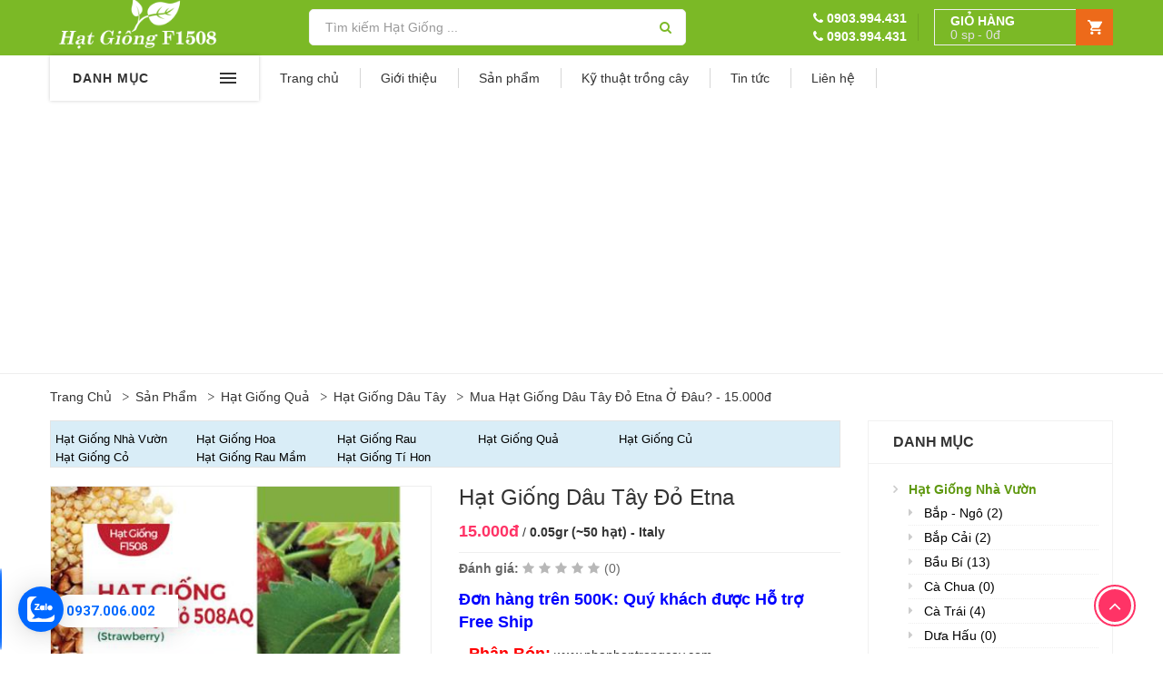

--- FILE ---
content_type: text/html; charset=utf-8
request_url: https://hatgiongf1.com/san-pham/hat-giong-dau-tay-do-508aq-1204
body_size: 32941
content:
<!DOCTYPE html>
<html lang="vi">
<head>
    <title>Mua Hạt giống D&#226;u t&#226;y đỏ Etna  ở đ&#226;u? - 15.000đ - Mua Hạt Giống F1</title>
    <meta charset="utf-8">
    <meta http-equiv="X-UA-Compatible" content="IE=edge">
    <meta name="viewport" content="width=device-width, initial-scale=1">
    <!-- Style CSS -->
    <link rel="stylesheet" href="https://use.fontawesome.com/releases/v5.5.0/css/all.css" integrity="sha384-B4dIYHKNBt8Bc12p+WXckhzcICo0wtJAoU8YZTY5qE0Id1GSseTk6S+L3BlXeVIU" crossorigin="anonymous">
    <link rel="stylesheet" type="text/css" href="/Assets/Web/css/style.css">
    <link rel="stylesheet" type="text/css" href="/Assets/Web/css/custom.css">
    <link href="/Assets/Web/js/toastr/toastr.min.css" rel="stylesheet" />

    <link rel="shortcut icon" href="/uploads/images/favi_hatgiong_f1508.png">

    
    <meta name="description" content="Đặc điểm d&#226;u t&#226;yC&#226;y thuộc loại th&#226;n thảo, th&#226;n ngắn, d&#226;y b&#242;, nhiều l&#225; mọc gần nhau. Đa số l&#225; c&#226;y l&#224; l&#225; k&#233;p với 3 - 5 l&#225; ch&#233;t, m&#233;p l&#225; c&#243; răng cưa; cuống l&#225; d&#224;i m&#224;u trắng khi c&#242;n non v&#224; chuyển đỏ khi l&#225; gi&#224;.C&#226;y ra hoa trắng, 5 c&#225;nh tr&#224;ng mỏng, hơi trong. Hoa lưỡng t&#237;nh tự thụ phấn, c&#243; 25 - 30 nhị v&#224;..." />
    <meta name="robots" content="index,follow" />

    <meta property="og:title" content="Mua Hạt giống D&#226;u t&#226;y đỏ Etna  ở đ&#226;u? - 15.000đ - Shop Hạt Giống F1" />
    <meta property="og:description" content="Đặc điểm d&#226;u t&#226;yC&#226;y thuộc loại th&#226;n thảo, th&#226;n ngắn, d&#226;y b&#242;, nhiều l&#225; mọc gần nhau. Đa số l&#225; c&#226;y l&#224; l&#225; k&#233;p với 3 - 5 l&#225; ch&#233;t, m&#233;p l&#225; c&#243; răng cưa; cuống l&#225; d&#224;i m&#224;u trắng khi c&#242;n non v&#224; chuyển đỏ khi l&#225; gi&#224;.C&#226;y ra hoa trắng, 5 c&#225;nh tr&#224;ng mỏng, hơi trong. Hoa lưỡng t&#237;nh tự thụ phấn, c&#243; 25 - 30 nhị v&#224;..." />
    <meta property="og:image" content="https://hatgiongf1.com/Uploads/croped/hat-giong-dau-tay-do-508aq-135180-317x386.jpg" />

    <meta name="twitter:card" content="summary" />
    <meta name="twitter:site" content="https://hatgiongf1.comhatgiongf1.com" />
    <meta name="twitter:title" content="Mua Hạt giống D&#226;u t&#226;y đỏ Etna  ở đ&#226;u? - 15.000đ - Shop Hạt Giống F1" />
    <meta name="twitter:description" content="Đặc điểm d&#226;u t&#226;yC&#226;y thuộc loại th&#226;n thảo, th&#226;n ngắn, d&#226;y b&#242;, nhiều l&#225; mọc gần nhau. Đa số l&#225; c&#226;y l&#224; l&#225; k&#233;p với 3 - 5 l&#225; ch&#233;t, m&#233;p l&#225; c&#243; răng cưa; cuống l&#225; d&#224;i m&#224;u trắng khi c&#242;n non v&#224; chuyển đỏ khi l&#225; gi&#224;.C&#226;y ra hoa trắng, 5 c&#225;nh tr&#224;ng mỏng, hơi trong. Hoa lưỡng t&#237;nh tự thụ phấn, c&#243; 25 - 30 nhị v&#224;..." />
    <meta name="twitter:image" content="https://hatgiongf1.com/Uploads/croped/hat-giong-dau-tay-do-508aq-135180-317x386.jpg" />

    <div itemprop="offers" itemtype="http://schema.org/Offer" itemscope>
        <link itemprop="url" href="https://hatgiongf1.com/san-pham/hat-giong-dau-tay-do-508aq-1204" />
        <meta itemprop="availability" content="https://schema.org/InStock" />
        <meta itemprop="priceCurrency" content="VNĐ" />
        <meta itemprop="itemCondition" content="/quy-dinh-chung" />
        <meta itemprop="price" content="15.000" />
        <meta itemprop="priceValidUntil" content="2027-01-17T19:14:05.5487289+07:00" />
        <div itemprop="seller" itemtype="http://schema.org/Organization" itemscope>
            <meta itemprop="name" content="Hạt Giống F1" />
        </div>
    </div>
    <div itemprop="aggregateRating" itemtype="http://schema.org/AggregateRating" itemscope>
        <div itemprop="itemReviewed" itemtype="https://schema.org/Thing" itemscope>
            <meta itemprop="name" content="Hạt giống D&#226;u t&#226;y đỏ Etna " />
        </div>
        <meta itemprop="reviewCount" content="0" />
        <meta itemprop="ratingValue" content="0" />
    </div>
    <div itemprop="review" itemtype="http://schema.org/Review" itemscope>
        <div itemprop="itemReviewed" itemtype="https://schema.org/Thing" itemscope>
            <meta itemprop="name" content="Hạt giống D&#226;u t&#226;y đỏ Etna " />
        </div>
        <div itemprop="author" itemtype="http://schema.org/Person" itemscope>
            <meta itemprop="name" content="Hạt Giống F1" />
        </div>
        <div itemprop="reviewRating" itemtype="http://schema.org/Rating" itemscope>
            <meta itemprop="ratingValue" content="0" />
            <meta itemprop="bestRating" content="5" />
        </div>
    </div>
    <meta itemprop="sku" content="SKU-303" />
    <div itemprop="brand" itemtype="http://schema.org/Thing" itemscope>
        <meta itemprop="name" content="Hạt Giống F1" />
    </div>


    

    <script src="/Assets/Web/js/jquery.min.js"></script>

</head>
<body class="index-opt-1 catalog-category-view catalog-view_op1  product-details page-details">
    <div class="wrapper">
        



        <!-- HEADER -->
        
<script>
    var app = {
        url: "https://hatgiongf1.com/",
        sessionId: "5o2dw51vwczehvbtxsvscx3y",
        api_url: "http://103.153.214.196:5008/"
    };

    
    function LoadImage(url, w, h, itemId, slug) {
        $.ajax({
            url: app.url + 'product/GetImageSrc',
            type: 'GET',
            dataType: 'text',
            data: {
                remoteUrl: url,
                w: w,
                h: h, 
                slug: slug
            },
            success: function (src) {
                $('.product-item-img-' + itemId).attr('src', src);
            },
            error: function () {
                console.log('fail: ', itemId);
            }
        });//end ajax
    }

    function UpdateProductImage(id) {
        $.ajax({
            url: app.url + 'product/_UpdateProductImage',
            type: 'GET',
            dataType: 'text',
            data: {
                id
            },
            success: function (src) {
                console.log('update product image: ', id);
            },
            error: function () {
                console.log('fail update image: ', id);
            }
        });//end ajax
    }

</script>

<header class="site-header header-opt-1 cate-show">

    <!-- header-content -->
    <div class="header-content">
        <div class="container">
            <div class="row">

                <span data-action="toggle-nav-cat" class="nav-toggle-menu nav-toggle-cat mobile-toggle-cat visible-xs">
                    <i aria-hidden="true" class="fa fa-bars"></i>
                </span>

                <div class="col-md-3 nav-left">
                    <!-- logo -->
                    <p class="logo">
                        <a href="/" title="Hạt Giống F1">
                            <img src="/uploads/images/logo.png" alt="Hạt Giống F1" />
                        </a>
                    </p><!-- logo -->
                </div>

                <ul class="nav nav-right nav-uppercase">
                    <li class="hotline hidden-xs">
                        <p class="text-right">
                            <strong>
                                <a href="tel:0903.994.431"><i class="fa fa-phone"></i> 0903.994.431</a>
                                <br>
                                <a href="tel:0903.994.431"><i class="fa fa-phone"></i> 0903.994.431</a>
                            </strong>
                        </p>
                    </li>
                    <li class="header-divider hidden-xs"></li>
                    <!-- block mini cart -->
                    <li id="mini-cart" class="block-minicart dropdown" onclick="gotoCart();">
                        <a class="dropdown-toggle" href="/gio-hang" role="button" data-toggle="dropdown">
                            <span class="cart-icon"></span>
                            <span class="counter qty hidden-xs">
                                <span class="cart-text">Giỏ hàng</span>
                                <span class="counter-number">0</span>
                                <span class="counter-label">0 <span>sp</span></span>
                                <span class="counter-price">0đ</span>
                            </span>
                        </a>
                        <div class="dropdown-menu">
                            <div class="minicart-content-wrapper">
                                <div class="subtitle">
                                    <i class="fas fa-spin fa-spinner"></i> Loading...
                                </div>
                            </div>
                        </div>
                    </li><!-- block mini cart -->
                </ul>

                <div class="nav-mind pull-left">
                    <!-- block search -->
                    <div id="search-header" class="block-search">
                        <div class="block-title">
                            <span>Tìm kiếm</span>
                        </div>
                        <div class="block-content">
                            <div class="form-search">
                                <form action="/tim-san-pham" method="get">
                                    <div class="box-group">
                                        <input type="text" class="form-control" id="ajax-search" data-target="#search-suggestion" name="s" placeholder="T&#236;m kiếm Hạt Giống ...">
                                        <button class="btn btn-search" type="submit"><span>Tìm</span></button>
                                    </div>
                                </form>
                            </div>
                        </div>
                        <ul id="search-suggestion" class="results">
                            
                        </ul>
                    </div><!-- block search -->
                </div>

            </div>
        </div>
    </div><!-- header-content -->
    <div class="header-nav mid-header">
        <div class="container">
            <div class="box-header-nav">
                <span data-action="toggle-nav-cat" class="nav-toggle-menu nav-toggle-cat">
                    <span>Danh mục</span><i aria-hidden="true" class="fa fa-bars"></i>
                </span>
                <!-- categories -->
                <div class="block-nav-categori">
                    <div class="block-title hidden-xs">
                        <span>Danh mục</span>
                    </div>
                    <div class="block-content">

                        <div class="clearfix">
                            <span data-action="close-cat" class="close-cate"><span>Danh mục</span></span>
                        </div>

                            <ul class="ui-categori">
                                    <li class="parent">

                                        <a href="/danh-muc/hat-giong-nha-vuon-98">Hạt Giống Nh&#224; Vườn</a>

                                            <span class="toggle-submenu"></span>
                                            <div class="submenu s2-col">
                                                <ul class="categori-list clearfix">
                                                    <li class="col-sm-12">
                                                        <strong class="title hidden-xs"><a href="/danh-muc/hat-giong-nha-vuon-98">Hạt Giống Nh&#224; Vườn</a></strong>
                                                        <ul class="s2-col">
                                                                <li><a href="/danh-muc/bap-ngo-600">Bắp - Ng&#244;</a></li>
                                                                <li><a href="/danh-muc/hat-giong-bap-cai-nha-vuon-315">Bắp Cải</a></li>
                                                                <li><a href="/danh-muc/bau-b%C3%AD-10">Bầu B&#237;</a></li>
                                                                <li><a href="/danh-muc/ca-chua-11">C&#224; Chua</a></li>
                                                                <li><a href="/danh-muc/ca-trai-107">C&#224; Tr&#225;i</a></li>
                                                                <li><a href="/danh-muc/dua-hau-106">Dưa Hấu</a></li>
                                                                <li><a href="/danh-muc/dua-leo-111">Dưa Leo</a></li>
                                                                <li><a href="/danh-muc/dua-le-502">Dưa L&#234;</a></li>
                                                                <li><a href="/danh-muc/du-du-33">Đu Đủ</a></li>
                                                                <li><a href="/danh-muc/muop-kho-qua-112">Mướp - Khổ Qua</a></li>
                                                                <li><a href="/danh-muc/ot-36">Ớt</a></li>
                                                                <li><a href="/danh-muc/rau-cu-100">Rau Ăn Củ</a></li>
                                                                <li><a href="/danh-muc/rau-an-la-577">Rau Ăn L&#225;</a></li>
                                                                <li><a href="/danh-muc/rau-cai-316">Rau Cải</a></li>
                                                                <li><a href="/danh-muc/rau-day-leo-87">Rau D&#226;y Leo</a></li>
                                                                <li><a href="/danh-muc/rau-den-89">Rau Dền</a></li>
                                                                <li><a href="/danh-muc/rau-gia-vi-297">Rau Gia Vị</a></li>
                                                                <li><a href="/danh-muc/rau-thom-105">Rau Thơm</a></li>
                                                                <li><a href="/danh-muc/xa-lach-99">X&#224; l&#225;ch</a></li>
                                                        </ul>
                                                    </li>

                                                </ul>
                                            </div>
                                    </li>
                                    <li class="parent">

                                        <a href="/danh-muc/hat-giong-hoa-6">Hạt Giống Hoa</a>

                                            <span class="toggle-submenu"></span>
                                            <div class="submenu s2-col">
                                                <ul class="categori-list clearfix">
                                                    <li class="col-sm-12">
                                                        <strong class="title hidden-xs"><a href="/danh-muc/hat-giong-hoa-6">Hạt Giống Hoa</a></strong>
                                                        <ul class="s2-col">
                                                                <li><a href="/danh-muc/hat-giong-hoa-da-yen-thao-104"> Dạ Yến Thảo</a></li>
                                                                <li><a href="/danh-muc/hat-giong-hoa-cuc-21"> Hoa C&#250;c</a></li>
                                                                <li><a href="/danh-muc/hat-giong-hoa-day-leo-114"> Hoa D&#226;y Leo</a></li>
                                                                <li><a href="/danh-muc/hat-giong-hoa-dua-can-421"> Hoa Dừa Cạn</a></li>
                                                                <li><a href="/danh-muc/hat-giong-hoa-dong-tien-23"> Hoa Đồng Tiền</a></li>
                                                                <li><a href="/danh-muc/hat-giong-hoa-huong-duong-17"> Hoa Hướng Dương</a></li>
                                                                <li><a href="/danh-muc/hat-giong-hoa-mao-ga-63"> Hoa M&#224;o G&#224;</a></li>
                                                                <li><a href="/danh-muc/hat-giong-hoa-muoi-gio-425"> Hoa Mười Giờ</a></li>
                                                                <li><a href="/danh-muc/hat-giong-hoa-sao-nhai-108"> Hoa Sao Nh&#225;i</a></li>
                                                                <li><a href="/danh-muc/hat-giong-hoa-sen-399"> Hoa Sen</a></li>
                                                                <li><a href="/danh-muc/hat-giong-hoa-thach-thao-79"> Hoa Thạch Thảo</a></li>
                                                                <li><a href="/danh-muc/hat-giong-hoa-thuoc-duoc-76"> Hoa Thược Dược</a></li>
                                                                <li><a href="/danh-muc/hat-giong-hoa-van-tho-51"> Hoa Vạn Thọ</a></li>
                                                                <li><a href="/danh-muc/hat-giong-hoa-viola-81"> Hoa Viola</a></li>
                                                        </ul>
                                                    </li>

                                                </ul>
                                            </div>
                                    </li>
                                    <li class="parent">

                                        <a href="/danh-muc/hat-giong-rau-2">Hạt giống Rau</a>

                                            <span class="toggle-submenu"></span>
                                            <div class="submenu s2-col">
                                                <ul class="categori-list clearfix">
                                                    <li class="col-sm-12">
                                                        <strong class="title hidden-xs"><a href="/danh-muc/hat-giong-rau-2">Hạt giống Rau</a></strong>
                                                        <ul class="s2-col">
                                                                <li><a href="/danh-muc/hat-giong-atiso-495"> Atiso</a></li>
                                                                <li><a href="/danh-muc/hat-giong-bac-ha-24"> Bạc H&#224;</a></li>
                                                                <li><a href="/danh-muc/hat-giong-bap-cai-66"> Bắp Cải</a></li>
                                                                <li><a href="/danh-muc/hat-giong-rau-can-ngo-85"> Cần - Ng&#242;</a></li>
                                                                <li><a href="/danh-muc/hat-giong-gia-vi-73"> Gia Vị</a></li>
                                                                <li><a href="/danh-muc/hat-giong-hanh-he-22"> H&#224;nh Hẹ</a></li>
                                                                <li><a href="/danh-muc/hat-giong-hung-que-72"> H&#250;ng Quế</a></li>
                                                                <li><a href="/danh-muc/hat-giong-mang-tay-82"> Măng T&#226;y</a></li>
                                                                <li><a href="/danh-muc/hat-giong-mong-toi-62"> Mồng Tơi</a></li>
                                                                <li><a href="/danh-muc/hat-giong-rau-cai-16"> Rau Cải</a></li>
                                                                <li><a href="/danh-muc/hat-giong-rau-den-20"> Rau Dền</a></li>
                                                                <li><a href="/danh-muc/hat-giong-rau-muong-519"> Rau Muống</a></li>
                                                                <li><a href="/danh-muc/hat-giong-sup-lo-80"> S&#250;p Lơ</a></li>
                                                                <li><a href="/danh-muc/hat-giong-thao-duoc-12"> Thảo Dược</a></li>
                                                                <li><a href="/danh-muc/hat-giong-xa-lach-44"> X&#224; L&#225;ch</a></li>
                                                        </ul>
                                                    </li>

                                                </ul>
                                            </div>
                                    </li>
                                    <li class="parent">

                                        <a href="/danh-muc/hat-giong-qua-3">Hạt giống Quả</a>

                                            <span class="toggle-submenu"></span>
                                            <div class="submenu s2-col">
                                                <ul class="categori-list clearfix">
                                                    <li class="col-sm-12">
                                                        <strong class="title hidden-xs"><a href="/danh-muc/hat-giong-qua-3">Hạt giống Quả</a></strong>
                                                        <ul class="s2-col">
                                                                <li><a href="/danh-muc/hat-giong-bap-ngo-74"> Bắp - Ng&#244;</a></li>
                                                                <li><a href="/danh-muc/hat-giong-bau-bi-8"> Bầu B&#237;</a></li>
                                                                <li><a href="/danh-muc/hat-giong-ca-chua-9"> C&#224; chua</a></li>
                                                                <li><a href="/danh-muc/hat-giong-ca-trai-14"> C&#224; Tr&#225;i</a></li>
                                                                <li><a href="/danh-muc/hat-giong-dau-tay-18"> D&#226;u T&#226;y</a></li>
                                                                <li><a href="/danh-muc/hat-giong-dua-hau-15"> Dưa Hấu</a></li>
                                                                <li><a href="/danh-muc/hat-giong-dua-leo-25"> Dưa Leo</a></li>
                                                                <li><a href="/danh-muc/hat-giong-dua-le-355"> Dưa L&#234;</a></li>
                                                                <li><a href="/danh-muc/hat-giong-dua-luoi-59"> Dưa Lưới</a></li>
                                                                <li><a href="/danh-muc/hat-giong-dau-84"> Đậu</a></li>
                                                                <li><a href="/danh-muc/hat-giong-dau-bap-67"> Đậu Bắp</a></li>
                                                                <li><a href="/danh-muc/hat-giong-dau-cove-65"> Đậu Cove</a></li>
                                                                <li><a href="/danh-muc/hat-giong-du-du-7"> Đu Đủ</a></li>
                                                                <li><a href="/danh-muc/hat-giong-kho-qua-64"> Khổ Qua</a></li>
                                                                <li><a href="/danh-muc/hat-giong-mam-xoi-69"> M&#226;m X&#244;i</a></li>
                                                                <li><a href="/danh-muc/hat-giong-muop-45"> Mướp</a></li>
                                                                <li><a href="/danh-muc/hat-giong-ot-13"> Ớt</a></li>
                                                                <li><a href="/danh-muc/hat-giong-viet-quat-68"> Việt Quất</a></li>
                                                        </ul>
                                                    </li>

                                                </ul>
                                            </div>
                                    </li>
                                    <li class="parent">

                                        <a href="/danh-muc/hat-giong-cu-5">Hạt giống Củ</a>

                                            <span class="toggle-submenu"></span>
                                            <div class="submenu ">
                                                <ul class="categori-list clearfix">
                                                    <li class="col-sm-12">
                                                        <strong class="title hidden-xs"><a href="/danh-muc/hat-giong-cu-5">Hạt giống Củ</a></strong>
                                                        <ul class="">
                                                                <li><a href="/danh-muc/hat-giong-ca-rot-58"> C&#224; Rốt</a></li>
                                                                <li><a href="/danh-muc/hat-giong-cu-cai-60"> Củ Cải</a></li>
                                                                <li><a href="/danh-muc/hat-giong-cu-den-75"> Củ Dền</a></li>
                                                                <li><a href="/danh-muc/hat-giong-cu-hanh-544"> Củ H&#224;nh</a></li>
                                                                <li><a href="/danh-muc/hat-giong-khoai-tay-110"> Khoai t&#226;y</a></li>
                                                                <li><a href="/danh-muc/hat-giong-su-hao-19"> Su H&#224;o</a></li>
                                                        </ul>
                                                    </li>

                                                </ul>
                                            </div>
                                    </li>
                                    <li class="parent">

                                        <a href="/danh-muc/hat-giong-co-26">Hạt giống Cỏ</a>

                                            <span class="toggle-submenu"></span>
                                            <div class="submenu ">
                                                <ul class="categori-list clearfix">
                                                    <li class="col-sm-12">
                                                        <strong class="title hidden-xs"><a href="/danh-muc/hat-giong-co-26">Hạt giống Cỏ</a></strong>
                                                        <ul class="">
                                                                <li><a href="/danh-muc/hat-giong-co-chan-nuoi-77"> Cỏ Chăn Nu&#244;i</a></li>
                                                                <li><a href="/danh-muc/hat-giong-co-tham-27"> Cỏ Thảm</a></li>
                                                                <li><a href="/danh-muc/hat-giong-co-trang-tri-78"> Cỏ Trang Tr&#237;</a></li>
                                                        </ul>
                                                    </li>

                                                </ul>
                                            </div>
                                    </li>
                                    <li class="">

                                        <a href="/danh-muc/hat-giong-rau-mam-4">Hạt giống Rau Mầm</a>

                                    </li>
                                    <li class="">

                                        <a href="/danh-muc/hat-giong-ti-hon-263">Hạt Giống T&#237; Hon</a>

                                    </li>
                            </ul>
                    </div>

                </div><!-- categori -->
                <!-- menu -->
                <div class="block-nav-menu">
                    <div class="clearfix"><span data-action="close-nav" class="close-nav"><span>close</span></span></div>
                    <ul class="ui-menu">
                            <li><a href="/" title="Trang chủ">Trang chủ</a></li>
                            <li><a href="/gioi-thieu" title="Giới thiệu">Giới thiệu</a></li>
                            <li><a href="/san-pham" title="Sản phẩm">Sản phẩm</a></li>
                            <li><a href="/chuyen-muc/ky-thuat-trong-cay-2" title="Kỹ thuật trồng c&#226;y">Kỹ thuật trồng c&#226;y</a></li>
                            <li><a href="/tin-tuc" title="Tin tức">Tin tức</a></li>
                            <li><a href="/lien-he" title="Li&#234;n hệ">Li&#234;n hệ</a></li>
                    </ul>
                </div><!-- menu -->
                <span data-action="toggle-nav" class="nav-toggle-menu hidden-xs"><span>Menu</span><i aria-hidden="true" class="fa fa-bars"></i></span>
            </div>
        </div>
    </div>

    <!--Start Comment Facebook-->
<div id="fb-root"></div>

<div class="hidden" id="headerjs"></div>
<script type="text/javascript">

    function gotoCart() {
        location.href = "/gio-hang";
    }

    setTimeout(function () {
        $("#headerjs").html("\<script\>(function(d, s, id) \{\
				var js, fjs = d.getElementsByTagName(s)[0];\
				if (d.getElementById(id)) return;\
				js = d.createElement(s); js.id = id;\
				js.async=true;js.src = \"//connect.facebook.net/vi_VN/all.js#xfbml=1&appId=410165829152960\";\
				fjs.parentNode.insertBefore(js, fjs);\
				}(document, \'script\', \'facebook-jssdk\'));\<\/script\>");
    }, 4000);
</script>

<!--End Comment Facebook-->
<!--start manager comment facebook-->
<meta property="fb:admins" content="141321339360910" />
<meta property="fb:app_id" content="410165829152960" />
<!--end manager comment facebook-->
<!-- Google Tag Manager -->
<script>
        (function (w, d, s, l, i) {
            w[l] = w[l] || []; w[l].push({
                'gtm.start':
                    new Date().getTime(), event: 'gtm.js'
            }); var f = d.getElementsByTagName(s)[0],
                j = d.createElement(s), dl = l != 'dataLayer' ? '&l=' + l : ''; j.async = true; j.src =
                    'https://www.googletagmanager.com/gtm.js?id=' + i + dl; f.parentNode.insertBefore(j, f);
        })(window, document, 'script', 'dataLayer', 'GTM-T7G74KR');</script>
<!-- End Google Tag Manager -->
<!-- Global site tag (gtag.js) - Google Analytics -->


<script async src="https://www.googletagmanager.com/gtag/js?id=UA-55157528-18"></script>
<script>
        window.dataLayer = window.dataLayer || [];
        function gtag() { dataLayer.push(arguments); }
        gtag('js', new Date());

        gtag('config', 'UA-55157528-18');
</script>
<!-- Global site tag (gtag.js) - Google Analytics -->
<!--Start of Facebook Live Chat Script-->
<!-- Load Facebook SDK for JavaScript -->
<!-- Disable
<div id="fb-root"></div>
<script>
        (function (d, s, id) {
            var js, fjs = d.getElementsByTagName(s)[0];
            if (d.getElementById(id)) return;
            js = d.createElement(s); js.id = id;
            js.src = 'https://connect.facebook.net/vi_VN/sdk/xfbml.customerchat.js#xfbml=1&version=v2.12&autoLogAppEvents=1';
            fjs.parentNode.insertBefore(js, fjs);
        }(document, 'script', 'facebook-jssdk'));</script>

<!-- Your customer chat code -->
<!--
<div class="fb-customerchat"
     attribution=setup_tool
     page_id="1481366898821552"
     theme_color="#0084ff"
     logged_in_greeting="Hạt Giống - www.hatgiongf1.com"
     logged_out_greeting="Hạt Giống - www.hatgiongf1.com">
</div>

<!--End of Facebook Live Chat Script-->
<!-- Google Code dành cho Thẻ tiếp thị lại -->
<!--------------------------------------------------
Không thể liên kết thẻ tiếp thị lại với thông tin nhận dạng cá nhân hay đặt thẻ tiếp thị lại trên các trang có liên quan đến danh mục nhạy cảm. Xem thêm thông tin và hướng dẫn về cách thiết lập thẻ trên: http://google.com/ads/remarketingsetup
--------------------------------------------------->
<script type="text/javascript">
        var google_tag_params = {
            ecomm_prodid: 'REPLACE_WITH_VALUE',
            ecomm_pagetype: 'REPLACE_WITH_VALUE',
            ecomm_totalvalue: 'REPLACE_WITH_VALUE',
        };
</script>
<script type="text/javascript">
        /* <![CDATA[ */
        var google_conversion_id = 952726502;
        var google_custom_params = window.google_tag_params;
        var google_remarketing_only = true;
        /* ]]> */
</script>
<script type="text/javascript" src="//www.googleadservices.com/pagead/conversion.js">
</script>
<noscript>
    <div style="display:inline;">
        <img height="1" width="1" style="border-style:none;" alt="" src="//googleads.g.doubleclick.net/pagead/viewthroughconversion/952726502/?guid=ON&amp;script=0" />
    </div>
</noscript>
<!-- Google Code dành cho Thẻ tiếp thị lại -->
<!-- Facebook Pixel Code -->
<script>
        !function (f, b, e, v, n, t, s) {
            if (f.fbq) return; n = f.fbq = function () {
                n.callMethod ?
                    n.callMethod.apply(n, arguments) : n.queue.push(arguments)
            };
            if (!f._fbq) f._fbq = n; n.push = n; n.loaded = !0; n.version = '2.0';
            n.queue = []; t = b.createElement(e); t.async = !0;
            t.src = v; s = b.getElementsByTagName(e)[0];
            s.parentNode.insertBefore(t, s)
        }(window, document, 'script',
            'https://connect.facebook.net/en_US/fbevents.js');
        fbq('init', '209850676019610');
        fbq('track', 'PageView');
</script>
<noscript>
    <img height="1" width="1" style="display:none"
         src="https://www.facebook.com/tr?id=209850676019610&ev=PageView&noscript=1" />
</noscript>
<!-- End Facebook Pixel Code -->

<script async src="https://pagead2.googlesyndication.com/pagead/js/adsbygoogle.js?client=ca-pub-8719939021149998"
     crossorigin="anonymous"></script>
	 
<!-- Zalo chat -->
<a href="https://chat.zalo.me/?phone=0937006002" id="linkzalo" target="_blank" rel="noopener noreferrer"><div id="fcta-zalo-tracking" class="fcta-zalo-mess">
<span id="fcta-zalo-tracking">0937.006.002</span></div><div class="fcta-zalo-vi-tri-nut"><div id="fcta-zalo-tracking" class="fcta-zalo-nen-nut"><div id="fcta-zalo-tracking" class="fcta-zalo-ben-trong-nut"> <svg xmlns="http://www.w3.org/2000/svg" viewBox="0 0 460.1 436.6"><path fill="currentColor" class="st0" d="M82.6 380.9c-1.8-.8-3.1-1.7-1-3.5 1.3-1 2.7-1.9 4.1-2.8 13.1-8.5 25.4-17.8 33.5-31.5 6.8-11.4 5.7-18.1-2.8-26.5C69 269.2 48.2 212.5 58.6 145.5 64.5 107.7 81.8 75 107 46.6c15.2-17.2 33.3-31.1 53.1-42.7 1.2-.7 2.9-.9 3.1-2.7-.4-1-1.1-.7-1.7-.7-33.7 0-67.4-.7-101 .2C28.3 1.7.5 26.6.6 62.3c.2 104.3 0 208.6 0 313 0 32.4 24.7 59.5 57 60.7 27.3 1.1 54.6.2 82 .1 2 .1 4 .2 6 .2H290c36 0 72 .2 108 0 33.4 0 60.5-27 60.5-60.3v-.6-58.5c0-1.4.5-2.9-.4-4.4-1.8.1-2.5 1.6-3.5 2.6-19.4 19.5-42.3 35.2-67.4 46.3-61.5 27.1-124.1 29-187.6 7.2-5.5-2-11.5-2.2-17.2-.8-8.4 2.1-16.7 4.6-25 7.1-24.4 7.6-49.3 11-74.8 6zm72.5-168.5c1.7-2.2 2.6-3.5 3.6-4.8 13.1-16.6 26.2-33.2 39.3-49.9 3.8-4.8 7.6-9.7 10-15.5 2.8-6.6-.2-12.8-7-15.2-3-.9-6.2-1.3-9.4-1.1-17.8-.1-35.7-.1-53.5 0-2.5 0-5 .3-7.4.9-5.6 1.4-9 7.1-7.6 12.8 1 3.8 4 6.8 7.8 7.7 2.4.6 4.9.9 7.4.8 10.8.1 21.7 0 32.5.1 1.2 0 2.7-.8 3.6 1-.9 1.2-1.8 2.4-2.7 3.5-15.5 19.6-30.9 39.3-46.4 58.9-3.8 4.9-5.8 10.3-3 16.3s8.5 7.1 14.3 7.5c4.6.3 9.3.1 14 .1 16.2 0 32.3.1 48.5-.1 8.6-.1 13.2-5.3 12.3-13.3-.7-6.3-5-9.6-13-9.7-14.1-.1-28.2 0-43.3 0zm116-52.6c-12.5-10.9-26.3-11.6-39.8-3.6-16.4 9.6-22.4 25.3-20.4 43.5 1.9 17 9.3 30.9 27.1 36.6 11.1 3.6 21.4 2.3 30.5-5.1 2.4-1.9 3.1-1.5 4.8.6 3.3 4.2 9 5.8 14 3.9 5-1.5 8.3-6.1 8.3-11.3.1-20 .2-40 0-60-.1-8-7.6-13.1-15.4-11.5-4.3.9-6.7 3.8-9.1 6.9zm69.3 37.1c-.4 25 20.3 43.9 46.3 41.3 23.9-2.4 39.4-20.3 38.6-45.6-.8-25-19.4-42.1-44.9-41.3-23.9.7-40.8 19.9-40 45.6zm-8.8-19.9c0-15.7.1-31.3 0-47 0-8-5.1-13-12.7-12.9-7.4.1-12.3 5.1-12.4 12.8-.1 4.7 0 9.3 0 14v79.5c0 6.2 3.8 11.6 8.8 12.9 6.9 1.9 14-2.2 15.8-9.1.3-1.2.5-2.4.4-3.7.2-15.5.1-31 .1-46.5z"></path></svg></div><div id="fcta-zalo-tracking" class="fcta-zalo-text">Chat ngay</div></div></div></a>

<style>
.jscroll-to-top{bottom:100px}.fcta-zalo-ben-trong-nut svg path{fill:#fff}.fcta-zalo-vi-tri-nut{position:fixed;bottom:24px;left:20px;z-index:999}.fcta-zalo-nen-nut,div.fcta-zalo-mess{box-shadow:0 1px 6px rgba(0,0,0,.06),0 2px 32px rgba(0,0,0,.16)}.fcta-zalo-nen-nut{width:50px;height:50px;text-align:center;color:#fff;background:#0068ff;border-radius:50%;position:relative}.fcta-zalo-nen-nut::after,.fcta-zalo-nen-nut::before{content:"";position:absolute;border:1px solid #0068ff;background:#0068ff80;z-index:-1;left:-20px;left:-20px;top:-20px;bottom:-20px;border-radius:50%;animation:zoom 1.9s linear infinite}.fcta-zalo-nen-nut::after{animation-delay:.4s}.fcta-zalo-ben-trong-nut,.fcta-zalo-ben-trong-nut i{transition:all 1s}.fcta-zalo-ben-trong-nut{position:absolute;text-align:center;width:60%;height:60%;left:10px;bottom:25px;line-height:70px;font-size:25px;opacity:1}.fcta-zalo-ben-trong-nut i{animation:lucidgenzalo 1s linear infinite}.fcta-zalo-nen-nut:hover .fcta-zalo-ben-trong-nut,.fcta-zalo-text{opacity:0}.fcta-zalo-nen-nut:hover i{transform:scale(.5);transition:all .5s ease-in}.fcta-zalo-text a{text-decoration:none;color:#fff}.fcta-zalo-text{position:absolute;top:6px;text-transform:uppercase;font-size:12px;font-weight:700;transform:scaleX(-1);transition:all .5s;line-height:1.5}.fcta-zalo-nen-nut:hover .fcta-zalo-text{transform:scaleX(1);opacity:1}div.fcta-zalo-mess{position:fixed;bottom:29px;left:58px;z-index:99;background:#fff;padding:7px 25px 7px 15px;color:#0068ff;border-radius:50px 0 0 50px;font-weight:700;font-size:15px}.fcta-zalo-mess span{color:#0068ff!important}
span#fcta-zalo-tracking{font-family:Roboto;line-height:1.5}.fcta-zalo-text{font-family:Roboto}
</style>

<script>
if( /Android|webOS|iPhone|iPad|iPod|BlackBerry|IEMobile|Opera Mini/i.test(navigator.userAgent) )
{document.getElementById("linkzalo").href="https://zalo.me/0937006002";}
</script>

<!--Code nút Zalo, tracking Google Tag Manager bằng Click ID chứa fcta-zalo-tracking nhé-->
	 


</header>

        <!-- MAIN -->
        <main class="site-main">

            <div class="columns container">
                <!-- Block Breadcrumb-->

                <ol class="breadcrumb no-hide">

                    <li><a href="/" title="Về trang chủ">Trang chủ</a></li>

                    
    <li><a href="/san-pham">Sản phẩm</a></li>
                <li><a href="/danh-muc/hat-giong-qua-3">Hạt giống Quả</a></li>
            <li><a href="/danh-muc/hat-giong-dau-tay-18">Hạt giống D&#226;u T&#226;y</a></li>
    <li class="active">Mua Hạt giống D&#226;u t&#226;y đỏ Etna  ở đ&#226;u? - 15.000đ</li>


                </ol><!-- Block Breadcrumb-->

                <div class="row">
                    <!-- Main Content -->
                    <div class="col-md-9 col-main">

                        



<style type='text/css'>
    .image_preview_container {
        z-index: 8;
    }

        .image_preview_container:before {
            position: absolute;
            content: "";
            height: 100%;
            width: 100%;
            z-index: 9;
            display: block;
            /*background: red;*/
            top: 0;
            left: 0;
        }

    .caption {
        border: 0px solid #DDDDDD;
        text-align: center;
        background-color: #FFFFFF;
        padding: 4px 4px 3px 4px;
        margin-right: auto;
        margin-left: auto;
        margin-bottom: 15px;
        -moz-border-radius: 3px;
        -khtml-border-radius: 3px;
        border-radius: 0px;
    }

        .caption img {
            margin: 0px 0px 2px 0px;
            padding: 0px;
            border-top: 1px solid #ddd;
            border-left: 1px solid #ddd;
            border-bottom: 1px solid #c0c0c0;
            border-right: 1px solid #c0c0c0;
        }

        .caption p.caption-text {
            padding-top: 10px;
            font-family: Arial, Sans-Serif;
            font-size: 14px;
            font-weight: normal;
            line-height: 10px;
        }
</style>
<!-- end thêm caption cho hình ảnh -->


    <ul class="category-links bg-info" style="padding-top: 10px;">
            <li style="width: 155px;"><a href="/danh-muc/hat-giong-nha-vuon-98" style="padding:0 10px 0 5px; line-height: 20px;" class="one-line">Hạt Giống Nh&#224; Vườn</a></li>
            <li style="width: 155px;"><a href="/danh-muc/hat-giong-hoa-6" style="padding:0 10px 0 5px; line-height: 20px;" class="one-line">Hạt Giống Hoa</a></li>
            <li style="width: 155px;"><a href="/danh-muc/hat-giong-rau-2" style="padding:0 10px 0 5px; line-height: 20px;" class="one-line">Hạt giống Rau</a></li>
            <li style="width: 155px;"><a href="/danh-muc/hat-giong-qua-3" style="padding:0 10px 0 5px; line-height: 20px;" class="one-line">Hạt giống Quả</a></li>
            <li style="width: 155px;"><a href="/danh-muc/hat-giong-cu-5" style="padding:0 10px 0 5px; line-height: 20px;" class="one-line">Hạt giống Củ</a></li>
            <li style="width: 155px;"><a href="/danh-muc/hat-giong-co-26" style="padding:0 10px 0 5px; line-height: 20px;" class="one-line">Hạt giống Cỏ</a></li>
            <li style="width: 155px;"><a href="/danh-muc/hat-giong-rau-mam-4" style="padding:0 10px 0 5px; line-height: 20px;" class="one-line">Hạt giống Rau Mầm</a></li>
            <li style="width: 155px;"><a href="/danh-muc/hat-giong-ti-hon-263" style="padding:0 10px 0 5px; line-height: 20px;" class="one-line">Hạt Giống T&#237; Hon</a></li>
    </ul>


    <div class="row">

        <div class="col-sm-6 col-md-6 col-lg-6">

            <div class="product-media media-horizontal">

                <div class="image_preview_container images-large">

                    <img id="img_zoom" data-zoom-image="/Uploads/croped/hat-giong-dau-tay-do-508aq-135180-450x450.jpg" src="/Uploads/croped/hat-giong-dau-tay-do-508aq-135180-450x450.jpg" alt="Hạt giống D&#226;u t&#226;y đỏ Etna ">
                    <button class="btn-zoom open_qv"><span>Phóng to</span></button>

                </div>
                    <div class="product_preview images-small">
                        <div class="owl-carousel thumbnails_carousel" id="thumbnails" data-nav="true" data-dots="false" data-margin="10" data-responsive='{"0":{"items":4},"480":{"items":5},"600":{"items":5},"768":{"items":4}}'>
                                <a href="#" data-image="/Uploads/croped/hat-giong-dau-tay-do-508aq-135180-450x450.jpg" data-zoom-image="/Uploads/hat-giong-dau-tay-do-508aq-135180.jpg">
                                    <img src="/Uploads/croped/hat-giong-dau-tay-do-508aq-135180-94x115.jpg" data-large-image="/Uploads/croped/hat-giong-dau-tay-do-508aq-135180-450x450.jpg" alt="">
                                </a>
                        </div><!--/ .owl-carousel-->
                    </div>
            </div><!-- image product -->
        </div>

        <div class="col-sm-6 col-md-6 col-lg-6">

            <div class="product-info-main">

                <h1 class="page-title">Hạt giống D&#226;u t&#226;y đỏ Etna </h1>

                <div class="product-info-price">
                    <div class="price-box">
                        <span class="price">15.000đ</span>
                            <span>
                                /<strong>
                                    0.05gr (~50 hạt)
- Italy                                </strong>
                            </span>


                    </div>

                </div>
                <div class="product-overview">
                    <p class="overview-ratings">
                        <strong>Đánh giá: </strong>
                        <span class="ount-eval-comment">

                                <i class="fa fa-star star-off"></i>
                                <i class="fa fa-star star-off"></i>
                                <i class="fa fa-star star-off"></i>
                                <i class="fa fa-star star-off"></i>
                                <i class="fa fa-star star-off"></i>
                        </span>
                        <span>(0)</span>
                    </p>
                    <div class="overview-content">
                    </div>

                    <div id="stocksAvaiable"></div>

                    <p>
                        <span style="color: blue; font-weight: bold; font-size: 18px;">Đơn hàng trên 500K: Quý khách được Hỗ trợ Free Ship</span>
                    </p>
					<p>
                        <span style="color: red; font-weight: bold; font-size: 18px;">- Phân Bón:</span>
                        <a href="https://phanbontrongcay.com/" color: blue !important;>www.phanbontrongcay.com</a>
                    </p>
					<p>
                        <span style="color: blue; font-weight: bold; font-size: 18px;">- Hạt Giống Nhà Vườn:</span>
                        <a href="https://hatgiongnhavuon.com/" color: blue !important;>www.hatgiongnhavuon.com</a>
                    </p>
					
                    <p>
                        <span style="color: red; font-weight: bold; font-size: 18px;">- Hỗ trợ kỹ thuật:</span>
                        <a href="https://huongdantrongcay.com/" color: blue !important;>www.huongdantrongcay.com</a>
                    </p>
					<!-- start google adsense-->
					<script async src="https://pagead2.googlesyndication.com/pagead/js/adsbygoogle.js?client=ca-pub-8719939021149998"
						 crossorigin="anonymous"></script>
					<!-- HGF-Thêm giỏ hàng-420x120 -->
					<!--
					<ins class="adsbygoogle"
						 style="display:inline-block;width:420px;height:120px"
						 data-ad-client="ca-pub-8719939021149998"
						 data-ad-slot="1136015014"></ins>
					<script>
						 (adsbygoogle = window.adsbygoogle || []).push({});
					</script>
					<!-- end google adsense -->
					
                        <div class="product-categories clearfix" style="margin-top: 10px; font-size: 110%">
                            <strong class="label-cat">Xem thêm: </strong>
                                <a href="/danh-muc/hat-giong-dau-tay-18" class="text-danger">Hạt giống D&#226;u T&#226;y</a>
                        </div>

                </div>

                <div class="product-add-form" style="border-top: 0;">
                    <div class="product-options-wrapper">
                        <div class="actions product-options-bottom">
                            
                            <div class="form-qty">
                                <label class="label">Số lượng: </label>
                                <div class="control">
                                    <input type="text" class="form-control input-qty" value="1" id="qty1" name="qty1" maxlength="12" minlength="1" data-update="#add-to-cart">
                                </div>
                            </div>
                            <a href="#" title="Thêm vào giỏ hàng" class="btn btn-cart add-to-cart" id="add-to-cart" data-qty="1" data-id="1204" data-price="15000">
                                <span>Thêm vào giỏ hàng</span>
                            </a>
                        </div>
                    </div>
                </div>
                <div class="product-addto-links-second">
                    <p id="status"></p>
                    <a href="#" class="action action-print">Hướng dẫn đặt hàng</a>
                    <a href="#" class="action action-friend">Gửi cho bạn bè</a>
                </div>
                <div class="share">
                    <div class="sharethis-inline-share-buttons"></div>
                    
                </div>
            </div><!-- detail- product -->

        </div><!-- Main detail -->

    </div>
        <div class="block block-upsell">

            <div class="block-title">
                <hr />
                <h3 class="title">Thường mua cùng</h3>
            </div>
            <div class="block-content">
                <div class="upsell-list">
                    <ul class="list-inline">
                            <li>
                                <a href="/san-pham/hat-giong-dau-tay-do-508aq-1204" title="Hạt giống D&#226;u t&#226;y đỏ Etna " target="_blank">
                                    <img src="/Uploads/croped/hat-giong-dau-tay-do-508aq-135180-120x130.jpg" alt="Hạt giống D&#226;u t&#226;y đỏ Etna " />
                                </a>
                            </li>
                                <li class="center-plus">
                                    <span>+</span>
                                </li>
                            <li>
                                <a href="/san-pham/hat-giong-dau-cove-dang-bui-20gr-1196" title="Hạt giống Đậu cove bụi l&#249;n 20gr" target="_blank">
                                    <img src="/Uploads/croped/hat-giong-dau-cove-dang-bui-20gr-106349-120x130.jpg" alt="Hạt giống Đậu cove bụi l&#249;n 20gr" />
                                </a>
                            </li>
                                <li class="center-plus">
                                    <span>+</span>
                                </li>
                            <li>
                                <a href="/san-pham/hat-giong-ca-phao-trang-437aq-1106" title="Hạt giống C&#224; ph&#225;o trắng 0.5gr" target="_blank">
                                    <img src="/Uploads/croped/hat-giong-ca-phao-trang-437aq-233984-120x130.jpg" alt="Hạt giống C&#224; ph&#225;o trắng 0.5gr" />
                                </a>
                            </li>
                        <li class="upsell-list-name">
                            <ul class="list-unstyled ">

                                    <li>
                                        <p>
                                            <input type="checkbox" name="upsellIds" class="upsellIds" value="1204" data-price="15000" checked="checked" />
                                            <a href="/san-pham/hat-giong-dau-tay-do-508aq-1204" title="Hạt giống D&#226;u t&#226;y đỏ Etna " target="_blank">
                                                Hạt giống D&#226;u t&#226;y đỏ Etna 
                                            </a>
                                            <span class="price">
                                                15.000 ₫
                                            </span>
                                        </p>
                                    </li>
                                    <li>
                                        <p>
                                            <input type="checkbox" name="upsellIds" class="upsellIds" value="1196" data-price="9000" checked="checked" />
                                            <a href="/san-pham/hat-giong-dau-cove-dang-bui-20gr-1196" title="Hạt giống Đậu cove bụi l&#249;n 20gr" target="_blank">
                                                Hạt giống Đậu cove bụi l&#249;n 20gr
                                            </a>
                                            <span class="price">
                                                9.000 ₫
                                                    <old>12.000 ₫</old>
                                            </span>
                                        </p>
                                    </li>
                                    <li>
                                        <p>
                                            <input type="checkbox" name="upsellIds" class="upsellIds" value="1106" data-price="8000" checked="checked" />
                                            <a href="/san-pham/hat-giong-ca-phao-trang-437aq-1106" title="Hạt giống C&#224; ph&#225;o trắng 0.5gr" target="_blank">
                                                Hạt giống C&#224; ph&#225;o trắng 0.5gr
                                            </a>
                                            <span class="price">
                                                8.000 ₫
                                                    <old>11.000 ₫</old>
                                            </span>
                                        </p>
                                    </li>

                                <li><p class="summary">Tổng tiền: <span class="upsell-amount">32.000 ₫</span></p></li>
                                <li><a class="btn btn-info btn-add-upsell" data-ids="1204,1196,1106">Thêm cả vào giỏ hàng</a></li>
                            </ul>
                        </li>
                    </ul>
                </div>

            </div>

        </div>
    <div class="product-info-detailed">

        <!-- Nav tabs -->
        <ul class="nav nav-pills" role="tablist">
            <li role="presentation" class="active"><a href="#description" role="tab" data-toggle="tab" aria-expanded="true">Chi tiết sản phẩm</a></li>
            <li role="presentation" class=""><a href="#comments">Đánh giá</a></li>
        </ul>

        <!-- Tab panes -->
        <div class="tab-content">
            <div role="tabpanel" class="tab-pane active" id="description">
                <div class="block-content">
                    
<style>
    .related-news li {
        list-style-type: disc !important;
        list-style-position: inside !important;
    }
</style>
                    <p>
                        Mua <span style="color: blue">Hạt giống D&#226;u t&#226;y đỏ Etna  </span> ở đâu? Cung cấp <span style="color: blue">Hạt giống D&#226;u t&#226;y đỏ Etna  </span> ✅ Chất lượng.
                        ⭐️⭐️⭐️⭐️⭐️ Giá <span style="color: blue">Hạt giống D&#226;u t&#226;y đỏ Etna </span>: <span class="price">15.000đ</span>
                        . Quy cách:
                            <span><strong>0.05gr (~50 hạt)</strong></span>

                    </p>
                    <div class="caption" style="width: 100%;">
                        <img src="/Uploads/croped/hat-giong-dau-tay-do-508aq-135180-450x450.jpg" alt="Hạt giống D&#226;u t&#226;y đỏ Etna ">
                        <p class="caption-text">Hạt giống D&#226;u t&#226;y đỏ Etna </p>
                    </div>
					
					<h3>Thông tin chi tiết sản phẩm</h3>

                    <table class="table table-bordered">
                        <tr>
                            <td style="min-width: 120px;">Tên sản phẩm</td>
                            <td>Hạt giống D&#226;u t&#226;y đỏ Etna </td>
                        </tr>
                            <tr>
                                <td>Quy cách</td>
                                <td>0.05gr (~50 hạt)</td>
                            </tr>
                        <tr>
                            <td>Mô tả ngắn</td>
                            <td>Đặc điểm d&#226;u t&#226;yC&#226;y thuộc loại th&#226;n thảo, th&#226;n ngắn, d&#226;y b&#242;, nhiều l&#225; mọc gần nhau. Đa số l&#225; c&#226;y l&#224; l&#225; k&#233;p với 3 - 5 l&#225; ch&#233;t, m&#233;p l&#225; c&#243; răng cưa; cuống l&#225; d&#224;i m&#224;u trắng khi c&#242;n non v&#224; chuyển đỏ khi l&#225; gi&#224;.C&#226;y ra hoa trắng, 5 c&#225;nh tr&#224;ng mỏng, hơi...)</td>
                        </tr>
                        <tr>
                            <td>Giá</td>
                            <td>
                                <span class="price">15.000 ₫</span>
                            </td>
                        </tr>
                            <tr>
                                <td>Xuất xứ</td>
                                <td>Italy</td>
                            </tr>
                    </table>
					<!-- start google adsense -->
					<script async src="https://pagead2.googlesyndication.com/pagead/js/adsbygoogle.js?client=ca-pub-8719939021149998"
					crossorigin="anonymous"></script>
					<ins class="adsbygoogle"
					style="display:block; text-align:center;"
					data-ad-layout="in-article"
					data-ad-format="fluid"
					data-ad-client="ca-pub-8719939021149998"
					data-ad-slot="7047210456"></ins>
					<script>
					(adsbygoogle = window.adsbygoogle || []).push({});
					</script>
					<!-- start google adsense -->

                    <p><font style="background-color: rgb(255, 255, 255); color: rgb(0, 0, 255); font-size: 24px;"><b>Đặc điểm dâu tây</b></font></p><p>Cây thuộc loại thân thảo, thân ngắn, dây bò, nhiều lá mọc gần nhau. Đa số lá cây là lá kép với 3 - 5 lá chét, mép lá có răng cưa; cuống lá dài màu trắng khi còn non và chuyển đỏ khi lá già.</p><p>Cây ra hoa trắng, 5 cánh tràng mỏng, hơi trong. Hoa lưỡng tính tự thụ phấn, có 25 - 30 nhị và 50 - 500 nhụy. Cây kết quả hình hơi bầu dục thuôn nhọn trên đầu, quả non màu xanh lục, quả chín màu hồng hoặc đỏ. Quả có mùi thơm, vị ngọt xen lẫn chua rất ngon. Cây sai quả, có hạt nhỏ li ti nằm bề mặt ngoài của quả nên rất dễ nhân giống.</p><p>Bạn có thể trồng cây này quanh năm nhưng thời điểm thích hợp nhất vẫn là khoảng tháng 4 và tháng 5. Cây được trồng sau khoảng 2 tháng, bạn có thể thu hoạch những trái dâu chín mọng đầu tiên.</p><p><b><font style="background-color: rgb(255, 255, 255); color: rgb(0, 0, 255); font-size: 24px;">Kỹ thuật trồng dâu tây từ hạt</font></b></p><p><b><font style="background-color: rgb(255, 255, 255); color: rgb(0, 0, 255); font-size: 18px;">1. Chuẩn bị</font></b></p><p><b>Chậu</b></p><p>Để trồng cây dâu tây tại nhà thì bạn có thể làm luống đất ngoài vườn để trồng hoặc trồng chậu. Việc quan trọng là nên chọn lựa chậu phù hợp. Trường hợp trồng ở chậu nhỏ thì số lượng cây phải ít, và cần thường xuyên thay chậu hơn. Điều này có thể ảnh hưởng đến quá trình sinh trưởng bình thường của cây. Do đó, nên chọn loại chậu có đường kính khoảng 20 cm là thích hợp nhất. Sử dụng chậu dài hoặc máng dài hoặc chậu treo lớn cũng là ý kiến khá hay. Khi cây ra quả, quả sẽ được thả sang hai bên chậu, không tiếp xúc với mặt đất, chất lượng và màu sắc quả sẽ tốt hơn.</p><p><b>Đất trồng</b></p><p>Đất trồng phải đảm bảo được các yếu tố như: phải là loại tơi xốp, đất hữu cơ, hoặc đất thịt nhẹ giàu dinh dưỡng, sạch và giữ được ẩm cũng như thoát nước tốt. Cũng có thể dùng đất tribat hoặc dùng đất thường trộn thêm phân bón và xơ dừa, tro trấu.</p><p>Trước khi trồng cây nên trộn thêm phân chuồng đã ủ hoai, sơ dừa, cho chấu cùng với đất để đất tơi xốp lâu hơn. Sau mỗi vụ thu hoạch quả hoặc cây đẻ nhánh nên xới đất xung quanh cho cây, bổ sung chất dinh dưỡng cho cây bằng cách bón thêm phân.</p><p><b><font style="background-color: rgb(255, 255, 255); color: rgb(0, 0, 255); font-size: 18px;">2. Kỹ thuật trồng và chăm sóc</font></b></p><p><b>Gieo hạt</b></p><p>Các bạn tiến hành ngâm ủ theo công thức trên hóa đơn của Hạt Giống F1508 để hạt nảy mầm tốt nhất có thể nhé.</p><p>

</p><p class="text-justify" style="color: rgb(51, 51, 51);">Sau khi hạt đã nứt nang tiến hành gieo hạt vào chậu khoảng cách giữa các hạt đều nhau, có thể chia luống để cây có thể phát triển tốt hơn. Đặt chậu ở nơi khô ráo, thoáng mát có đủ ánh nắng mặt trời tránh ánh nắng trực tiếp. Phủ lên chậu một ít rơm hoặc cây khô.</p><p></p><p></p><p class="text-justify" style="text-align: justify;color: rgb(51, 51, 51)">Sau khi hạt nảy mầm thành cây con, bạn đợi cây ra khoảng 3 - 4 lá, đủ khỏe, cứng cây thì có thể tách ra chậu riêng để trồng. Lưu ý đặt cây thẳng với mặt đất, đào lỗ đủ sâu để lấp hết bầu rễ của cây, tránh làm vỡ bầu cây con. Cây thường héo do mới tách hoặc do đứt rễ khi trồng, do vậy bạn nên dùng bìa, xốp, … che nắng cho cây trong vòng 2 - 3 ngày đầu.</p><p class="text-justify" style="text-align: justify;color: rgb(51, 51, 51)"><b>Vị trí đặt chậu</b></p><p>Nên đặt chậu cây ở vị trí có nhiệt độ từ 7 - 30 độ C. Nên chọn vị trí thoáng mát, nhiều ánh sáng để cây phát triển như ban công, cửa sổ,… Tuy nhiên, cần lưu ý, thời gian chiếu sáng cho dâu tây không quá 12 giờ/ngày, vào buổi tối, không nên để cây gần ánh đèn sẽ khiến cây phát triển nhanh nhưng không ra trái.</p><p><b>Tưới nước</b></p><p>Vào buổi sáng sớm hoặc chiều tắt nắng, bạn tưới nước để đất ẩm và giúp cây phát triển tốt. Đối với hạt giống bạn có thể tưới nước gạo rất tốt. Đối với cây con, bạn cũng có thể tưới nước gạo tới khi cây bám rễ (khoảng một tuần).</p><p>Sử dụng nguồn nước không bị ô nhiễm, nước giếng khoan, nước suối đầu nguồn, không sử dụng nước thải, nước ao tù, ứ đọng lâu ngày.</p><p><b>Ngắt chùm hoa, cắt tỉa ngó</b></p><p>Để cây dâu tây có thể sinh trưởng mạnh và ổn định trong giai đoạn đầu nên ngắt bỏ chùm hoa đầu tiên để tăng cường sinh trưởng và ức chế cho lần sau cây ra hoa sẽ cho hiệu quả cao hơn.</p><p>Trong giai đoạn thu hoạch, để trái lớn đều nên cân đối giữa khả năng phát triển của khung tán và số lượng hoa trái trên cây nếu nụ, hoa, trái ra nhiều cần tỉa bỏ những nụ, hoa, trái dị dạng và sâu bệnh.</p><p><b>Tỉa thân lá</b></p><p>Cây ra thân lá nhiều nên phải tỉa bớt sao cho mỗi gốc cây hoặc chậu trồng (nhỏ) chỉ cần từ 3 - 5 thân cây. Tỉa bớt các lá già, sâu bệnh, lá bị che khuất tầng dưới. Chú ý không nên tỉa quá nhiều sẽ mất khả năng quang hợp của cây. Sau khi cắt tỉa thì dọn dẹp vệ sinh sạch sẽ gốc cây, không để lá vươn vãi dưới gốc. Trường hợp cây mọc quá dày thì tách cây con trồng chậu mới.</p><p><b>Che phủ đất</b></p><p>Cây ưa ẩm và quả thường mọc thấp nằm trên mặt đất nếu ta trồng bằng chậu tròn nên hãy phủ lên 1 lớp rơm trên bề mặt xung quanh gốc và phía dưới quả vừa giữ ẩm tốt vừa nâng đỡ cho quả. Cũng có thể thay thế bằng một tấm nhựa mỏng hoặc lưới nylon để hạn chế một số nấm bệnh, cách ly quả tiếp xúc với đất hạn chế bệnh thối quả.</p><p><b>Bón phân</b></p><p>Sử dụng lượng vừa phải phân gà đã ủ hoai trộn lẫn với đất, không được lạm dụng bón quá nhiều vì sẽ gây nóng và chết cây. Đồng thời không bón phân chưa được ủ hoai bởi có nhiều vi khuẩn, dễ khiến cây xót và bị chết.</p><p>Bón phân theo nguyên tắc bón ít nhưng bón nhiều lần trong năm. Lượng phân theo khuyến cáo như trên đối với bón định kỳ có thể tăng hay giảm tùy thuộc vào sức sinh trưởng, phát dục, giai đoạn bội thu, chu kỳ ra quả.</p>


                    <p>
                        Mua <span style="color: red;">Hạt giống D&#226;u t&#226;y đỏ Etna </span> ở đâu? tại Quận 1, Quận 2, Quận 3, Quận 4, Quận 5, Quận 6, Quận 7, Quận 8, Quận 9, Quận 10, Quận 11, Quận 12, Bình Tân, Bình Thạnh, Gò Vấp, Phú Nhuận, Tân Bình, Tân Phú, Thủ Đức, Bình Chánh, Cần Giờ, Củ Chi, Hóc Môn, Nhà Bè, TPHCM.
                    </p>
                </div>

            </div>

            <div id="box_comment" class="single-box width_common">
                <div class="page-header">
                    <h3>Nhận xét, đánh giá sản phẩm</h3>
                </div>

                <div class="block_show_commen width_common">

                    <div class="product-customer-content">
                        <div class="rating-average">
                            <div class="point-comment">0/5</div>
                            <span class="ount-eval-comment">

                                    <i class="fa fa-star star-off"></i>
                                    <i class="fa fa-star star-off"></i>
                                    <i class="fa fa-star star-off"></i>
                                    <i class="fa fa-star star-off"></i>
                                    <i class="fa fa-star star-off"></i>
                            </span>
                        </div>
                        <div class="rating-percent">
                            <div class="percent-bar">
                                <div class="rating-num">
                                    5 <i class="fa fa-star"></i>
                                </div>
                                <div class="progress">
                                    <div class="progress-bar progress-bar-warning 5star" aria-valuemin="0" aria-valuemax="100" style="width: 0%"></div>
                                </div>
                                <div class="star-percent 5star-percent"></div>
                            </div>
                            <div class="percent-bar">
                                <div class="rating-num">
                                    4 <i class="fa fa-star"></i>
                                </div>
                                <div class="progress">
                                    <div class="progress-bar progress-bar-warning 4star" aria-valuemin="0" aria-valuemax="100" style="width: 0%"></div>
                                </div>
                                <div class="star-percent 4star-percent"></div>
                            </div>
                            <div class="percent-bar">
                                <div class="rating-num">
                                    3 <i class="fa fa-star"></i>
                                </div>
                                <div class="progress">
                                    <div class="progress-bar progress-bar-warning 3star" aria-valuemin="0" aria-valuemax="100" style="width: 0%"></div>
                                </div>
                                <div class="star-percent 3star-percent"></div>
                            </div>
                            <div class="percent-bar">
                                <div class="rating-num">
                                    2 <i class="fa fa-star"></i>
                                </div>
                                <div class="progress">
                                    <div class="progress-bar progress-bar-warning 2star" aria-valuemin="0" aria-valuemax="100" style="width: 0%"></div>
                                </div>
                                <div class="star-percent 2star-percent"></div>
                            </div>
                            <div class="percent-bar">
                                <div class="rating-num">
                                    1 <i class="fa fa-star"></i>
                                </div>
                                <div class="progress">
                                    <div class="progress-bar progress-bar-warning 1star" aria-valuemin="0" aria-valuemax="100" style="width: 0%"></div>
                                </div>
                                <div class="star-percent 1star-percent"></div>
                            </div>
                        </div>
                        <div class="customer-rating hidden-xs">
                            <h4>Chia sẻ nhận xét về sản phẩm</h4>
                            <button class="customer-button btn-danhgia-nxet">Đánh giá và nhận xét</button>
                        </div>
                    </div>
                    <div class="customer-rating visible-xs">
                        <button class="customer-button btn-block btn-danhgia-nxet">Đánh giá và nhận xét</button>
                    </div>


                    <div id="comment_form_wrapper">
                        <div id="comment_reply_wrapper">
    <div class="product-rate">
        <h3>Gửi nhận xét của bạn</h3>
        <span class="alert-error js-rate" style="display: none;"> Vui lòng đánh giá sản phẩm!</span>
        <label class="rate-text">
            1. Đánh giá của bạn về sản phẩm này:
            <span class="ount">
                <span class="my-rating"></span>
            </span>
        </label>
        <div class="text-muted" id="rate-text" role="alert">(Bạn đang đánh giá 5 điểm. Bạn cần gửi bình luận để hoàn thành việc đánh giá.)</div>
    </div>

<form action="/Product/SaveComment" class="post-comment" data-ajax="true" data-ajax-mode="replace" data-ajax-update="#comment_form_wrapper" id="form-comment-0" method="post"><input data-val="true" data-val-number="The field ProductId must be a number." id="ProductId" name="ProductId" type="hidden" value="303" /><input data-val="true" data-val-number="The field ParentId must be a number." id="ParentId" name="ParentId" type="hidden" value="" /><input data-val="true" data-val-number="The field Điểm đánh giá must be a number." data-val-required="The Điểm đánh giá field is required." id="Rate" name="Rate" type="hidden" value="5" />        <label>2. Viết nhận xét của bạn vào bên dưới:</label>
        <div class="form-horizontal">
            <div class="form-group">
                <div class="col-md-12">
                    <textarea class="form-control" cols="20" data-val="true" data-val-minlength="Vui lòng ghi nội dung tối thiểu 20 ký tự." data-val-minlength-min="20" data-val-required="Vui lòng nhập nội dung" id="Review" name="Review" placeholder="Nhận xét của bạn về sản phẩm này" rows="5">
</textarea>
                    <span class="field-validation-valid text-danger" data-valmsg-for="Review" data-valmsg-replace="true"></span>
                </div>
            </div>
            <div class="custormer-info">
                <label>3. Thông tin cá nhân của bạn <i>(Thông tin của bạn luôn được bảo mật)</i>: </label>
                <div class="form-group">
                    <div class="col-md-12">
                        <input class="form-control" data-val="true" data-val-required="Vui lòng nhập tên bạn" id="Name" name="Name" placeholder="Tên bạn" type="text" value="" />
                        <span class="field-validation-valid text-danger" data-valmsg-for="Name" data-valmsg-replace="true"></span>
                    </div>
                </div>
                <div class="row">
                    <div class="col-md-6">
                        <div class="form-group">
                            <div class="col-md-12">
                                <input class="form-control" data-val="true" data-val-required="Vui lòng nhập số điện thoại" id="Phone" name="Phone" placeholder="Số điện thoại của bạn (* Thông tin bắt buộc)" type="text" value="" />
                                <span class="field-validation-valid text-danger" data-valmsg-for="Phone" data-valmsg-replace="true"></span>
                            </div>
                        </div>
                    </div>
                    <div class="col-md-6">
                        <div class="form-group">
                            <div class="col-md-12">
                                <input class="form-control" data-val="true" data-val-email="Định dạng email không đúng." id="Email" name="Email" placeholder="Email của bạn (nếu bạn muốn nhận phản hồi)" type="text" value="" />
                                <span class="field-validation-valid text-danger" data-valmsg-for="Email" data-valmsg-replace="true"></span>
                            </div>
                        </div>
                    </div>
                </div>
            </div>
            <div class="form-actions">
                <input class="btn btn-info add-comment" type="submit" value="Thêm nhận xét">
                <input class="btn btn-default btn-cancel-rating" type="button" value="Hủy">
            </div>
        </div>
</form></div>

<link href="/Assets/Web/js/star-rating-svg/src/css/star-rating-svg.css" rel="stylesheet" />
<script src="/Assets/Web/js/star-rating-svg/src/jquery.star-rating-svg.js"></script>

<script src="/bundles/jqueryval?v=hEGG8cMxk9p0ncdRUOJ-CnKN7NezhnPnWIvn6REucZo1"></script>


<script>
    $(".my-rating").starRating({
        starSize: 18,
        initialRating: 5,
        useFullStars: true,
        disableAfterRate: false,
        callback: function(currentRating, $el){
            // make a server call here
            console.log(currentRating);
            $('#Rate').val(currentRating);
            $('#rate-text').html('(Bạn đang đánh giá ' + currentRating + ' điểm. Bạn cần gửi bình luận để hoàn thành việc đánh giá.)');
        }
    });
</script>

                    </div>

                    <div id="list_comment" class="list_comment main_show_comment box_width_common hide">
                        <hr />
                        <div data-page="1" class="comment_item">
                        </div>
                    </div>

                    <div id="loadcomment-inprocessing-img" style="display: none;">
                        <img src="/Assets/Web/images/comment-loading.gif" />
                    </div>

                </div>

            </div>

        </div>

    </div>


    <div class="block-related ">
        <div class="block-title">
            <strong class="title">SẢN PHẨM THƯỜNG ĐƯỢC XEM CÙNG</strong>
        </div>
        <div class="block-content ">
            <ol class="product-items owl-carousel" data-nav="true" data-dots="false" data-margin="8" data-responsive='{"0":{"items":2},"480":{"items":2},"600":{"items":3},"992":{"items":4}}'>
                    <li>
                            <div class="product-item-opt-1">
        <div class="product-item-info">
            <div class="product-item-photo" >
                <a class="product-item-img" style="max-height: 202px; overflow-y: hidden" href="/san-pham/hat-giong-bi-do-hat-dau-f1-405aq-1054" title="Hạt giống B&#237; đỏ hạt đậu F1 - 5gr">
                    <img src="/Assets/Web/images/loading.gif" data-src="/Uploads/Images/Products/croped/hat-giong-bi-do-hat-dau-f1-405aq-163091-257x253.jpg" class="lazyload" alt="Hạt giống B&#237; đỏ hạt đậu F1 - 5gr" />
                </a>
            </div>
            <div class="product-item-detail  text-center">
                <strong class="product-item-name">
                    <a href="/san-pham/hat-giong-bi-do-hat-dau-f1-405aq-1054" title="Hạt giống B&#237; đỏ hạt đậu F1 - 5gr">
                        Hạt giống B&#237; đỏ hạt đậu F1 - 5gr
                    </a>
                </strong>
                <div class="clearfix">
                    <div class="product-item-price">
                        <span class="price">40.000đ</span>
                    </div>
                </div>
                <div class="special-style text-center">
                    <span class="text-primary">
                        5gr(~30 hạt)
                    </span>
                </div>
            </div>
            <button type="button" class="btn btn-success btn-block add-to-cart" data-qty="1" data-id="1054" data-price="40000"><span>Thêm vào giỏ hàng</span></button>
        </div>
    </div>

                    </li>
                    <li>
                            <div class="product-item-opt-1">
        <div class="product-item-info">
            <div class="product-item-photo" >
                <a class="product-item-img" style="max-height: 202px; overflow-y: hidden" href="/san-pham/hat-giong-ca-chua-bi-chiu-nhiet-lai-f1-trai-tron-2052" title="Hạt giống C&#224; chua tr&#225;i c&#226;y chịu nhiệt lai f1 Gana 533">
                    <img src="/Assets/Web/images/loading.gif" data-src="/Uploads/Images/Products/croped/hat-giong-ca-chua-bi-chiu-nhiet-lai-f1-trai-tron-234554-257x253.jpg" class="lazyload" alt="Hạt giống C&#224; chua tr&#225;i c&#226;y chịu nhiệt lai f1 Gana 533" />
                </a>
            </div>
            <div class="product-item-detail  text-center">
                <strong class="product-item-name">
                    <a href="/san-pham/hat-giong-ca-chua-bi-chiu-nhiet-lai-f1-trai-tron-2052" title="Hạt giống C&#224; chua tr&#225;i c&#226;y chịu nhiệt lai f1 Gana 533">
                        Hạt giống C&#224; chua tr&#225;i c&#226;y chịu nhiệt lai f1 Gana 533
                    </a>
                </strong>
                <div class="clearfix">
                    <div class="product-item-price">
                        <span class="price">28.000đ</span>
                    </div>
                </div>
                <div class="special-style text-center">
                    <span class="text-primary">
                        3 Hạt
- Th&#225;i Lan                    </span>
                </div>
            </div>
            <button type="button" class="btn btn-success btn-block add-to-cart" data-qty="1" data-id="2052" data-price="28000"><span>Thêm vào giỏ hàng</span></button>
        </div>
    </div>

                    </li>
                    <li>
                            <div class="product-item-opt-1">
        <div class="product-item-info">
            <div class="product-item-photo" >
                <a class="product-item-img" style="max-height: 202px; overflow-y: hidden" href="/san-pham/hat-giong-ca-xanh-mo-441aq-1819" title="Hạt giống C&#224; xanh mỡ 0.5gr">
                    <img src="/Assets/Web/images/loading.gif" data-src="/Uploads/croped/hat-giong-ca-xanh-mo-441aq-217156-257x253.jpg" class="lazyload" alt="Hạt giống C&#224; xanh mỡ 0.5gr" />
                </a>
                    <span class="product-item-label label-sale-off">-25% <span>0ff</span></span>
            </div>
            <div class="product-item-detail  text-center">
                <strong class="product-item-name">
                    <a href="/san-pham/hat-giong-ca-xanh-mo-441aq-1819" title="Hạt giống C&#224; xanh mỡ 0.5gr">
                        Hạt giống C&#224; xanh mỡ 0.5gr
                    </a>
                </strong>
                <div class="clearfix">
                    <div class="product-item-price">
                        <span class="price">9.000đ</span>
                            <span class="old-price">12.000đ</span>
                    </div>
                </div>
                <div class="special-style text-center">
                    <span class="text-primary">
                        0.5gr
                    </span>
                </div>
            </div>
            <button type="button" class="btn btn-success btn-block add-to-cart" data-qty="1" data-id="1819" data-price="9000"><span>Thêm vào giỏ hàng</span></button>
        </div>
    </div>

                    </li>
                    <li>
                            <div class="product-item-opt-1">
        <div class="product-item-info">
            <div class="product-item-photo" >
                <a class="product-item-img" style="max-height: 202px; overflow-y: hidden" href="/san-pham/hat-giong-chanh-day-1146" title="Hạt giống Chanh d&#226;y 0.2gr">
                    <img src="/Assets/Web/images/loading.gif" data-src="/Uploads/croped/hat-giong-chanh-day-106717-257x253.jpg" class="lazyload" alt="Hạt giống Chanh d&#226;y 0.2gr" />
                </a>
                    <span class="product-item-label label-sale-off">-25% <span>0ff</span></span>
            </div>
            <div class="product-item-detail  text-center">
                <strong class="product-item-name">
                    <a href="/san-pham/hat-giong-chanh-day-1146" title="Hạt giống Chanh d&#226;y 0.2gr">
                        Hạt giống Chanh d&#226;y 0.2gr
                    </a>
                </strong>
                <div class="clearfix">
                    <div class="product-item-price">
                        <span class="price">9.000đ</span>
                            <span class="old-price">12.000đ</span>
                    </div>
                </div>
                <div class="special-style text-center">
                    <span class="text-primary">
                        0.2gr
                    </span>
                </div>
            </div>
            <button type="button" class="btn btn-success btn-block add-to-cart" data-qty="1" data-id="1146" data-price="9000"><span>Thêm vào giỏ hàng</span></button>
        </div>
    </div>

                    </li>
                    <li>
                            <div class="product-item-opt-1">
        <div class="product-item-info">
            <div class="product-item-photo" >
                <a class="product-item-img" style="max-height: 202px; overflow-y: hidden" href="/san-pham/hat-giong-dau-bap-do-503hq-1193" title="Hạt giống Đậu bắp đỏ Rado 309 - G&#243;i 5gr">
                    <img src="/Assets/Web/images/loading.gif" data-src="/Uploads/croped/hat-giong-dau-bap-do-503hq-144877-257x253.jpg" class="lazyload" alt="Hạt giống Đậu bắp đỏ Rado 309 - G&#243;i 5gr" />
                </a>
            </div>
            <div class="product-item-detail  text-center">
                <strong class="product-item-name">
                    <a href="/san-pham/hat-giong-dau-bap-do-503hq-1193" title="Hạt giống Đậu bắp đỏ Rado 309 - G&#243;i 5gr">
                        Hạt giống Đậu bắp đỏ Rado 309 - G&#243;i 5gr
                    </a>
                </strong>
                <div class="clearfix">
                    <div class="product-item-price">
                        <span class="price">8.000đ</span>
                    </div>
                </div>
                <div class="special-style text-center">
                    <span class="text-primary">
                        ~20 Hạt
                    </span>
                </div>
            </div>
            <button type="button" class="btn btn-success btn-block add-to-cart" data-qty="1" data-id="1193" data-price="8000"><span>Thêm vào giỏ hàng</span></button>
        </div>
    </div>

                    </li>
                    <li>
                            <div class="product-item-opt-1">
        <div class="product-item-info">
            <div class="product-item-photo" >
                <a class="product-item-img" style="max-height: 202px; overflow-y: hidden" href="/san-pham/hat-giong-dau-cove-cao-san-100gr-1951" title="Hạt giống Đậu cove cao sản - G&#243;i 100gr">
                    <img src="/Assets/Web/images/loading.gif" data-src="/Uploads/croped/hat-giong-dau-cove-cao-san-100gr-234723-257x253.jpg" class="lazyload" alt="Hạt giống Đậu cove cao sản - G&#243;i 100gr" />
                </a>
            </div>
            <div class="product-item-detail  text-center">
                <strong class="product-item-name">
                    <a href="/san-pham/hat-giong-dau-cove-cao-san-100gr-1951" title="Hạt giống Đậu cove cao sản - G&#243;i 100gr">
                        Hạt giống Đậu cove cao sản - G&#243;i 100gr
                    </a>
                </strong>
                <div class="clearfix">
                    <div class="product-item-price">
                        <span class="price">30.000đ</span>
                    </div>
                </div>
                <div class="special-style text-center">
                    <span class="text-primary">
                        100gr
                    </span>
                </div>
            </div>
            <button type="button" class="btn btn-success btn-block add-to-cart" data-qty="1" data-id="1951" data-price="30000"><span>Thêm vào giỏ hàng</span></button>
        </div>
    </div>

                    </li>
                    <li>
                            <div class="product-item-opt-1">
        <div class="product-item-info">
            <div class="product-item-photo" >
                <a class="product-item-img" style="max-height: 202px; overflow-y: hidden" href="/san-pham/hat-giong-du-du-ruot-do-dai-loan-f1508-2047" title="Hạt giống Đu đủ PHUKET 537">
                    <img src="/Assets/Web/images/loading.gif" data-src="/Uploads/croped/hat-giong-du-du-ruot-do-dai-loan-f1508-234543-257x253.jpg" class="lazyload" alt="Hạt giống Đu đủ PHUKET 537" />
                </a>
            </div>
            <div class="product-item-detail  text-center">
                <strong class="product-item-name">
                    <a href="/san-pham/hat-giong-du-du-ruot-do-dai-loan-f1508-2047" title="Hạt giống Đu đủ PHUKET 537">
                        Hạt giống Đu đủ PHUKET 537
                    </a>
                </strong>
                <div class="clearfix">
                    <div class="product-item-price">
                        <span class="price">18.000đ</span>
                    </div>
                </div>
                <div class="special-style text-center">
                    <span class="text-primary">
                        20 Hạt
- Th&#225;i Lan                    </span>
                </div>
            </div>
            <button type="button" class="btn btn-success btn-block add-to-cart" data-qty="1" data-id="2047" data-price="18000"><span>Thêm vào giỏ hàng</span></button>
        </div>
    </div>

                    </li>
                    <li>
                            <div class="product-item-opt-1">
        <div class="product-item-info">
            <div class="product-item-photo" >
                <a class="product-item-img" style="max-height: 202px; overflow-y: hidden" href="/san-pham/hat-giong-kho-qua-trai-xanh-f1-580aq-1371" title="Hạt giống Khổ qua xanh Santa tr&#225;i ngắn - G&#243;i 1gr">
                    <img src="/Assets/Web/images/loading.gif" data-src="/Uploads/croped/hat-giong-kho-qua-trai-xanh-f1-580aq-234564-257x253.jpg" class="lazyload" alt="Hạt giống Khổ qua xanh Santa tr&#225;i ngắn - G&#243;i 1gr" />
                </a>
            </div>
            <div class="product-item-detail  text-center">
                <strong class="product-item-name">
                    <a href="/san-pham/hat-giong-kho-qua-trai-xanh-f1-580aq-1371" title="Hạt giống Khổ qua xanh Santa tr&#225;i ngắn - G&#243;i 1gr">
                        Hạt giống Khổ qua xanh Santa tr&#225;i ngắn - G&#243;i 1gr
                    </a>
                </strong>
                <div class="clearfix">
                    <div class="product-item-price">
                        <span class="price">11.000đ</span>
                    </div>
                </div>
                <div class="special-style text-center">
                    <span class="text-primary">
                        1gr(~10 Hạt )
                    </span>
                </div>
            </div>
            <button type="button" class="btn btn-success btn-block add-to-cart" data-qty="1" data-id="1371" data-price="11000"><span>Thêm vào giỏ hàng</span></button>
        </div>
    </div>

                    </li>
            </ol>
        </div>
    </div>





                    </div>

                    <!-- Sidebar -->
                    <div class="col-md-3 col-sidebar">

                        <!-- Block bestseller products-->
    <div class="block-sidebar block-sidebar-categorie">
        <div class="block-title">
            <strong>DANH MỤC</strong>
        </div>
        <div class="block-content">
            <ul class="items">
                    <li class="parent active">
                        <a href="/danh-muc/hat-giong-nha-vuon-98" title="Hạt Giống Nh&#224; Vườn">Hạt Giống Nh&#224; Vườn</a>
                            <span class="toggle-submenu"></span>
                            <ul class="subcategory">
                                    <li><a href="/danh-muc/bap-ngo-600" title="Bắp - Ng&#244;">Bắp - Ng&#244;  <span class="count">(2)</span></a></li>
                                    <li><a href="/danh-muc/hat-giong-bap-cai-nha-vuon-315" title="Bắp Cải">Bắp Cải  <span class="count">(2)</span></a></li>
                                    <li><a href="/danh-muc/bau-b%C3%AD-10" title="Bầu B&#237;">Bầu B&#237;  <span class="count">(13)</span></a></li>
                                    <li><a href="/danh-muc/ca-chua-11" title="C&#224; Chua">C&#224; Chua  <span class="count">(0)</span></a></li>
                                    <li><a href="/danh-muc/ca-trai-107" title="C&#224; Tr&#225;i">C&#224; Tr&#225;i  <span class="count">(4)</span></a></li>
                                    <li><a href="/danh-muc/dua-hau-106" title="Dưa Hấu">Dưa Hấu  <span class="count">(0)</span></a></li>
                                    <li><a href="/danh-muc/dua-leo-111" title="Dưa Leo">Dưa Leo  <span class="count">(4)</span></a></li>
                                    <li><a href="/danh-muc/dua-le-502" title="Dưa L&#234;">Dưa L&#234;  <span class="count">(1)</span></a></li>
                                    <li><a href="/danh-muc/du-du-33" title="Đu Đủ">Đu Đủ  <span class="count">(4)</span></a></li>
                                    <li><a href="/danh-muc/muop-kho-qua-112" title="Mướp - Khổ Qua">Mướp - Khổ Qua  <span class="count">(5)</span></a></li>
                                    <li><a href="/danh-muc/ot-36" title="Ớt">Ớt  <span class="count">(5)</span></a></li>
                                    <li><a href="/danh-muc/rau-cu-100" title="Rau Ăn Củ">Rau Ăn Củ  <span class="count">(4)</span></a></li>
                                    <li><a href="/danh-muc/rau-an-la-577" title="Rau Ăn L&#225;">Rau Ăn L&#225;  <span class="count">(5)</span></a></li>
                                    <li><a href="/danh-muc/rau-cai-316" title="Rau Cải">Rau Cải  <span class="count">(18)</span></a></li>
                                    <li><a href="/danh-muc/rau-day-leo-87" title="Rau D&#226;y Leo">Rau D&#226;y Leo  <span class="count">(1)</span></a></li>
                                    <li><a href="/danh-muc/rau-den-89" title="Rau Dền">Rau Dền  <span class="count">(4)</span></a></li>
                                    <li><a href="/danh-muc/rau-gia-vi-297" title="Rau Gia Vị">Rau Gia Vị  <span class="count">(7)</span></a></li>
                                    <li><a href="/danh-muc/rau-thom-105" title="Rau Thơm">Rau Thơm  <span class="count">(4)</span></a></li>
                                    <li><a href="/danh-muc/xa-lach-99" title="X&#224; l&#225;ch">X&#224; l&#225;ch  <span class="count">(2)</span></a></li>
                            </ul>

                    </li>
                    <li class="parent active">
                        <a href="/danh-muc/hat-giong-hoa-6" title="Hạt Giống Hoa">Hạt Giống Hoa</a>
                            <span class="toggle-submenu"></span>
                            <ul class="subcategory">
                                    <li><a href="/danh-muc/hat-giong-hoa-da-yen-thao-104" title="Hạt Giống Dạ Yến Thảo"> Dạ Yến Thảo  <span class="count">(3)</span></a></li>
                                    <li><a href="/danh-muc/hat-giong-hoa-cuc-21" title="Hạt giống Hoa C&#250;c"> Hoa C&#250;c  <span class="count">(19)</span></a></li>
                                    <li><a href="/danh-muc/hat-giong-hoa-day-leo-114" title="Hạt giống Hoa D&#226;y Leo"> Hoa D&#226;y Leo  <span class="count">(1)</span></a></li>
                                    <li><a href="/danh-muc/hat-giong-hoa-dua-can-421" title="Hạt Giống Hoa Dừa Cạn"> Hoa Dừa Cạn  <span class="count">(1)</span></a></li>
                                    <li><a href="/danh-muc/hat-giong-hoa-dong-tien-23" title="Hạt giống Hoa Đồng Tiền"> Hoa Đồng Tiền  <span class="count">(1)</span></a></li>
                                    <li><a href="/danh-muc/hat-giong-hoa-huong-duong-17" title="Hạt giống Hoa Hướng Dương"> Hoa Hướng Dương  <span class="count">(9)</span></a></li>
                                    <li><a href="/danh-muc/hat-giong-hoa-mao-ga-63" title="Hạt Giống Hoa M&#224;o G&#224;"> Hoa M&#224;o G&#224;  <span class="count">(5)</span></a></li>
                                    <li><a href="/danh-muc/hat-giong-hoa-muoi-gio-425" title="Hạt Giống Hoa Mười Giờ"> Hoa Mười Giờ  <span class="count">(1)</span></a></li>
                                    <li><a href="/danh-muc/hat-giong-hoa-sao-nhai-108" title="Hạt Giống Hoa Sao Nh&#225;i"> Hoa Sao Nh&#225;i  <span class="count">(3)</span></a></li>
                                    <li><a href="/danh-muc/hat-giong-hoa-sen-399" title="Hạt Giống Hoa Sen"> Hoa Sen  <span class="count">(1)</span></a></li>
                                    <li><a href="/danh-muc/hat-giong-hoa-thach-thao-79" title="Hạt Giống Hoa Thạch Thảo"> Hoa Thạch Thảo  <span class="count">(1)</span></a></li>
                                    <li><a href="/danh-muc/hat-giong-hoa-thuoc-duoc-76" title="Hạt Giống Hoa Thược Dược"> Hoa Thược Dược  <span class="count">(3)</span></a></li>
                                    <li><a href="/danh-muc/hat-giong-hoa-van-tho-51" title="Hạt giống Hoa Vạn Thọ"> Hoa Vạn Thọ  <span class="count">(9)</span></a></li>
                                    <li><a href="/danh-muc/hat-giong-hoa-viola-81" title="Hạt Giống Hoa Viola"> Hoa Viola  <span class="count">(1)</span></a></li>
                            </ul>

                    </li>
                    <li class="parent active">
                        <a href="/danh-muc/hat-giong-rau-2" title="Hạt giống Rau">Hạt giống Rau</a>
                            <span class="toggle-submenu"></span>
                            <ul class="subcategory">
                                    <li><a href="/danh-muc/hat-giong-atiso-495" title="Hạt Giống Atiso"> Atiso  <span class="count">(3)</span></a></li>
                                    <li><a href="/danh-muc/hat-giong-bac-ha-24" title="Hạt giống Bạc H&#224;"> Bạc H&#224;  <span class="count">(2)</span></a></li>
                                    <li><a href="/danh-muc/hat-giong-bap-cai-66" title="Hạt Giống Bắp Cải"> Bắp Cải  <span class="count">(6)</span></a></li>
                                    <li><a href="/danh-muc/hat-giong-rau-can-ngo-85" title="Hạt Giống Cần - Ng&#242;"> Cần - Ng&#242;  <span class="count">(7)</span></a></li>
                                    <li><a href="/danh-muc/hat-giong-gia-vi-73" title="Hạt Giống Gia Vị"> Gia Vị  <span class="count">(24)</span></a></li>
                                    <li><a href="/danh-muc/hat-giong-hanh-he-22" title="Hạt giống H&#224;nh Hẹ"> H&#224;nh Hẹ  <span class="count">(7)</span></a></li>
                                    <li><a href="/danh-muc/hat-giong-hung-que-72" title="Hạt giống H&#250;ng Quế"> H&#250;ng Quế  <span class="count">(6)</span></a></li>
                                    <li><a href="/danh-muc/hat-giong-mang-tay-82" title="Hạt Giống Măng T&#226;y"> Măng T&#226;y  <span class="count">(4)</span></a></li>
                                    <li><a href="/danh-muc/hat-giong-mong-toi-62" title="Hạt Giống Mồng Tơi"> Mồng Tơi  <span class="count">(3)</span></a></li>
                                    <li><a href="/danh-muc/hat-giong-rau-cai-16" title="Hạt giống Rau Cải"> Rau Cải  <span class="count">(60)</span></a></li>
                                    <li><a href="/danh-muc/hat-giong-rau-den-20" title="Hạt giống Rau Dền"> Rau Dền  <span class="count">(16)</span></a></li>
                                    <li><a href="/danh-muc/hat-giong-rau-muong-519" title="Hạt Giống Rau Muống"> Rau Muống  <span class="count">(4)</span></a></li>
                                    <li><a href="/danh-muc/hat-giong-sup-lo-80" title="Hạt Giống S&#250;p Lơ"> S&#250;p Lơ  <span class="count">(6)</span></a></li>
                                    <li><a href="/danh-muc/hat-giong-thao-duoc-12" title="Hạt giống Thảo Dược"> Thảo Dược  <span class="count">(4)</span></a></li>
                                    <li><a href="/danh-muc/hat-giong-xa-lach-44" title="Hạt Giống X&#224; L&#225;ch"> X&#224; L&#225;ch  <span class="count">(9)</span></a></li>
                            </ul>

                    </li>
                    <li class="parent active">
                        <a href="/danh-muc/hat-giong-qua-3" title="Hạt giống Quả">Hạt giống Quả</a>
                            <span class="toggle-submenu"></span>
                            <ul class="subcategory">
                                    <li><a href="/danh-muc/hat-giong-bap-ngo-74" title="Hạt Giống Bắp - Ng&#244;"> Bắp - Ng&#244;  <span class="count">(10)</span></a></li>
                                    <li><a href="/danh-muc/hat-giong-bau-bi-8" title="Hạt giống Bầu B&#237;"> Bầu B&#237;  <span class="count">(37)</span></a></li>
                                    <li><a href="/danh-muc/hat-giong-ca-chua-9" title="Hạt giống C&#224; chua"> C&#224; chua  <span class="count">(13)</span></a></li>
                                    <li><a href="/danh-muc/hat-giong-ca-trai-14" title="Hạt giống C&#224; Tr&#225;i"> C&#224; Tr&#225;i  <span class="count">(13)</span></a></li>
                                    <li><a href="/danh-muc/hat-giong-dau-tay-18" title="Hạt giống D&#226;u T&#226;y"> D&#226;u T&#226;y  <span class="count">(1)</span></a></li>
                                    <li><a href="/danh-muc/hat-giong-dua-hau-15" title="Hạt giống Dưa Hấu"> Dưa Hấu  <span class="count">(8)</span></a></li>
                                    <li><a href="/danh-muc/hat-giong-dua-leo-25" title="Hạt giống Dưa Leo"> Dưa Leo  <span class="count">(13)</span></a></li>
                                    <li><a href="/danh-muc/hat-giong-dua-le-355" title="Hạt Giống Dưa L&#234;"> Dưa L&#234;  <span class="count">(8)</span></a></li>
                                    <li><a href="/danh-muc/hat-giong-dua-luoi-59" title="Hạt giống Dưa Lưới"> Dưa Lưới  <span class="count">(3)</span></a></li>
                                    <li><a href="/danh-muc/hat-giong-dau-84" title="Hạt Giống Đậu"> Đậu  <span class="count">(13)</span></a></li>
                                    <li><a href="/danh-muc/hat-giong-dau-bap-67" title="Hạt Giống Đậu Bắp"> Đậu Bắp  <span class="count">(4)</span></a></li>
                                    <li><a href="/danh-muc/hat-giong-dau-cove-65" title="Hạt giống Đậu Cove"> Đậu Cove  <span class="count">(4)</span></a></li>
                                    <li><a href="/danh-muc/hat-giong-du-du-7" title="Hạt giống Đu Đủ"> Đu Đủ  <span class="count">(11)</span></a></li>
                                    <li><a href="/danh-muc/hat-giong-kho-qua-64" title="Hạt Giống Khổ Qua"> Khổ Qua  <span class="count">(9)</span></a></li>
                                    <li><a href="/danh-muc/hat-giong-mam-xoi-69" title="Hạt giống M&#226;m X&#244;i"> M&#226;m X&#244;i  <span class="count">(0)</span></a></li>
                                    <li><a href="/danh-muc/hat-giong-muop-45" title="Hạt giống Mướp"> Mướp  <span class="count">(11)</span></a></li>
                                    <li><a href="/danh-muc/hat-giong-ot-13" title="Hạt giống Ớt"> Ớt  <span class="count">(17)</span></a></li>
                                    <li><a href="/danh-muc/hat-giong-viet-quat-68" title="Hạt Giống Việt Quất"> Việt Quất  <span class="count">(0)</span></a></li>
                            </ul>

                    </li>
                    <li class="parent active">
                        <a href="/danh-muc/hat-giong-cu-5" title="Hạt giống Củ">Hạt giống Củ</a>
                            <span class="toggle-submenu"></span>
                            <ul class="subcategory">
                                    <li><a href="/danh-muc/hat-giong-ca-rot-58" title="Hạt Giống C&#224; Rốt"> C&#224; Rốt  <span class="count">(3)</span></a></li>
                                    <li><a href="/danh-muc/hat-giong-cu-cai-60" title="Hạt Giống Củ Cải"> Củ Cải  <span class="count">(9)</span></a></li>
                                    <li><a href="/danh-muc/hat-giong-cu-den-75" title="Hạt Giống Củ Dền"> Củ Dền  <span class="count">(2)</span></a></li>
                                    <li><a href="/danh-muc/hat-giong-cu-hanh-544" title="Hạt Giống Củ H&#224;nh"> Củ H&#224;nh  <span class="count">(1)</span></a></li>
                                    <li><a href="/danh-muc/hat-giong-khoai-tay-110" title="Hạt giống Khoai t&#226;y"> Khoai t&#226;y  <span class="count">(0)</span></a></li>
                                    <li><a href="/danh-muc/hat-giong-su-hao-19" title="Hạt giống Su H&#224;o"> Su H&#224;o  <span class="count">(2)</span></a></li>
                            </ul>

                    </li>
                    <li class="parent active">
                        <a href="/danh-muc/hat-giong-co-26" title="Hạt giống Cỏ">Hạt giống Cỏ</a>
                            <span class="toggle-submenu"></span>
                            <ul class="subcategory">
                                    <li><a href="/danh-muc/hat-giong-co-chan-nuoi-77" title="Hạt Giống Cỏ Chăn Nu&#244;i"> Cỏ Chăn Nu&#244;i  <span class="count">(6)</span></a></li>
                                    <li><a href="/danh-muc/hat-giong-co-tham-27" title="Hạt giống Cỏ Thảm"> Cỏ Thảm  <span class="count">(0)</span></a></li>
                                    <li><a href="/danh-muc/hat-giong-co-trang-tri-78" title="Hạt Giống Cỏ Trang Tr&#237;"> Cỏ Trang Tr&#237;  <span class="count">(0)</span></a></li>
                            </ul>

                    </li>
                    <li class=" active">
                        <a href="/danh-muc/hat-giong-rau-mam-4" title="Hạt giống Rau Mầm">Hạt giống Rau Mầm</a>

                    </li>
                    <li class=" active">
                        <a href="/danh-muc/hat-giong-ti-hon-263" title="Hạt Giống T&#237; Hon">Hạt Giống T&#237; Hon</a>

                    </li>
            </ul>
        </div>
    </div>
    <!-- block slide top -->
    <div class="block-sidebar block-banner-sidebar">
        <div class="owl-carousel"
             data-nav="false"
             data-dots="true"
             data-margin="0"
             data-items='1'
             data-autoplayTimeout="700"
             data-autoplay="true"
             data-loop="true">
                <div class="item item-relative">
                    <a href="/san-pham/hat-giong-hoa-huong-duong-cao-120cm-1615" title="Hạt giống hoa Hướng dương th&#225;p si&#234;u b&#244;ng 926 - 2gr">
                        <img src="/Uploads/Images/Products/croped/hat-giong-hoa-huong-duong-cao-120cm-234801-260x334.jpg" alt="Hạt giống hoa Hướng dương th&#225;p si&#234;u b&#244;ng 926 - 2gr">
                        <span class="product-name">
                            Hạt giống hoa Hướng dương th&#225;p si&#234;u b&#244;ng 926 - 2gr
                            <span>33% OFF</span>
                        </span>
                    </a>
                </div>
                <div class="item item-relative">
                    <a href="/san-pham/hat-giong-hoa-huong-duong-thap-916-2gr-1779" title="Hạt giống Hướng dương th&#225;p Rd 916 - 2gr">
                        <img src="/Uploads/Images/Products/croped/hat-giong-hoa-huong-duong-thap-916-2gr-234802-260x334.jpg" alt="Hạt giống Hướng dương th&#225;p Rd 916 - 2gr">
                        <span class="product-name">
                            Hạt giống Hướng dương th&#225;p Rd 916 - 2gr
                            <span>33% OFF</span>
                        </span>
                    </a>
                </div>
                <div class="item item-relative">
                    <a href="/san-pham/hat-giong-bau-xi-f1-10gr-2546" title="Hạt giống Bầu xị lai F1 - G&#243;i 10gr">
                        <img src="/Uploads/Images/Products/croped/hat-giong-bau-xi-f1-10gr-234810-260x334.jpg" alt="Hạt giống Bầu xị lai F1 - G&#243;i 10gr">
                        <span class="product-name">
                            Hạt giống Bầu xị lai F1 - G&#243;i 10gr
                            <span>31% OFF</span>
                        </span>
                    </a>
                </div>
        </div>
    </div><!-- block slide top -->
    <style>
        .item.item-relative a {
            position: relative;
            display: block;
        }

        span.product-name {
            position: absolute;
            bottom: 45px;
            display: block;
            width: 100%;
            text-align: center;
            padding: 5px;
            background: rgba(255, 255, 255, 0.69);
            color: #3f5eca;
            font-size: 16px;
        }

            span.product-name span {
                display: block;
                font-size: 28px;
                color: #e60c3a;
            }
    </style>


    <div class="block-sidebar block-PopularPosts">
        <div class="block-title">
            <strong>Bài viết mới</strong>
        </div>
        <div class="block-content">
            <ul class="blog-list-sidebar clearfix">
                    <li>
                        <div class="post-thumb">
                            <a href="/tin-tuc/cua-hang-hat-giong-rau-hoa-cu-qua-tphcm-12" title="Cửa h&#224;ng hạt giống rau hoa củ quả TPHCM"><img src="" alt="Cửa h&#224;ng hạt giống rau hoa củ quả TPHCM"></a>
                        </div>
                        <div class="post-info">
                            <h5 class="entry_title"><a href="/tin-tuc/cua-hang-hat-giong-rau-hoa-cu-qua-tphcm-12" title="Cửa h&#224;ng hạt giống rau hoa củ quả TPHCM">Cửa h&#224;ng hạt giống rau hoa củ quả TPHCM</a></h5>
                            <div class="post-meta">
                                <span class="date"><i class="fa fa-clock-o"></i> 20/08/2019</span>
                            </div>
                        </div>
                    </li>
                    <li>
                        <div class="post-thumb">
                            <a href="/tin-tuc/kinh-nghiem-trong-rau-trong-thung-xop-7" title="Kinh nghiệm trồng rau trong th&#249;ng xốp"><img src="" alt="Kinh nghiệm trồng rau trong th&#249;ng xốp"></a>
                        </div>
                        <div class="post-info">
                            <h5 class="entry_title"><a href="/tin-tuc/kinh-nghiem-trong-rau-trong-thung-xop-7" title="Kinh nghiệm trồng rau trong th&#249;ng xốp">Kinh nghiệm trồng rau trong th&#249;ng xốp</a></h5>
                            <div class="post-meta">
                                <span class="date"><i class="fa fa-clock-o"></i> 03/08/2019</span>
                            </div>
                        </div>
                    </li>
                    <li>
                        <div class="post-thumb">
                            <a href="/tin-tuc/kinh-nghiem-trong-rau-muong-thuy-canh-6" title="Kinh nghiệm trồng rau muống thủy canh"><img src="" alt="Kinh nghiệm trồng rau muống thủy canh"></a>
                        </div>
                        <div class="post-info">
                            <h5 class="entry_title"><a href="/tin-tuc/kinh-nghiem-trong-rau-muong-thuy-canh-6" title="Kinh nghiệm trồng rau muống thủy canh">Kinh nghiệm trồng rau muống thủy canh</a></h5>
                            <div class="post-meta">
                                <span class="date"><i class="fa fa-clock-o"></i> 03/08/2019</span>
                            </div>
                        </div>
                    </li>
                    <li>
                        <div class="post-thumb">
                            <a href="/tin-tuc/10-loai-rau-cu-qua-giau-dinh-duong-ma-ban-nen-an-thuong-xuyen-5" title="10 loại rau củ quả gi&#224;u dinh dưỡng m&#224; bạn n&#234;n ăn thường xuy&#234;n"><img src="" alt="10 loại rau củ quả gi&#224;u dinh dưỡng m&#224; bạn n&#234;n ăn thường xuy&#234;n"></a>
                        </div>
                        <div class="post-info">
                            <h5 class="entry_title"><a href="/tin-tuc/10-loai-rau-cu-qua-giau-dinh-duong-ma-ban-nen-an-thuong-xuyen-5" title="10 loại rau củ quả gi&#224;u dinh dưỡng m&#224; bạn n&#234;n ăn thường xuy&#234;n">10 loại rau củ quả gi&#224;u dinh dưỡng m&#224; bạn n&#234;n ăn thường xuy&#234;n</a></h5>
                            <div class="post-meta">
                                <span class="date"><i class="fa fa-clock-o"></i> 03/08/2019</span>
                            </div>
                        </div>
                    </li>
                    <li>
                        <div class="post-thumb">
                            <a href="/tin-tuc/ky-thuat-bon-phan-hb88-cho-cay-ot-cay-3" title="Kỹ thuật b&#243;n ph&#226;n HB88 cho c&#226;y Ớt cay"><img src="/uploads/images/Products/croped/hat-giong-ot-chi-thien-f1-234499-75x75.jpg" alt="Kỹ thuật b&#243;n ph&#226;n HB88 cho c&#226;y Ớt cay"></a>
                        </div>
                        <div class="post-info">
                            <h5 class="entry_title"><a href="/tin-tuc/ky-thuat-bon-phan-hb88-cho-cay-ot-cay-3" title="Kỹ thuật b&#243;n ph&#226;n HB88 cho c&#226;y Ớt cay">Kỹ thuật b&#243;n ph&#226;n HB88 cho c&#226;y Ớt cay</a></h5>
                            <div class="post-meta">
                                <span class="date"><i class="fa fa-clock-o"></i> 22/07/2019</span>
                            </div>
                        </div>
                    </li>
            </ul>
        </div>
    </div>




                    </div>
                </div>
            </div>

        </main><!-- end MAIN -->
        <!-- FOOTER -->
        

<footer class="site-footer footer-opt-3">
    <div class="footer-top">
        <div class="container">
            <strong class="logo-footer" title="Hạt Giống F1">
                <a href="/">
                    <img src="/uploads/images/qr_hatgiong_f1508.png" alt="Footer logo" title="Hạt Giống F1"/>
                </a>
            </strong>

            <div class="block-social">
                
                <div class="block-title">Let’s Socialize </div>
                <div class="block-content">
                    <a href="#" class="sh-facebook"><i class="fa fa-facebook" aria-hidden="true"></i></a>
                    <a href="#" class="sh-pinterest"><i class="fa fa-pinterest-p" aria-hidden="true"></i></a>
                    <a href="#" class="sh-twitter"><i class="fa fa-twitter" aria-hidden="true"></i></a>
                    <a href="#" class="sh-google"><i class="fa fa-google-plus" aria-hidden="true"></i></a>
                </div>
            </div>
            <ul class="nav-link hidden-xs">
                    <li><a href="/gioi-thieu">Giới thiệu</a></li>
                    <li><a href="/dieu-kien-dieu-khoan">Điều kiện &amp; điều khoản</a></li>
                    <li><a href="/quy-dinh-bao-mat">Quy định bảo mật</a></li>
                    <li><a href="/thong-tin-thanh-toan">Th&#244;ng tin thanh to&#225;n</a></li>
            </ul>
        </div>
    </div>
    <div class="footer-content">
        <div class="footer-column">
            <div class="container">
                <div class="footer-column1">
                    <div class="row">
                        <div class="col-md-3 col-lg-3 col-sm-6">
                            <h3 class="title">Thông tin</h3>
                            <table class="info">
                                <tr>
                                    <td><i class="fa fa-home" aria-hidden="true"></i></td>
                                    <td>CỬA H&#192;NG HẠT GIỐNG F1508</td>
                                </tr>
                                
                                <tr>
                                    <td><i class="fa fa-map-marker" aria-hidden="true"></i></td>
                                    <td style="font-size: 12px; color: blue">96 K&#234;nh T&#226;n H&#243;a, Ph&#250; Trung, T&#226;n Ph&#250;, TP.HCM</td>
                                </tr>
                                <tr>
                                    <td></td>
                                    <td style="font-size: 12px; color: red">- Mở cửa: 7h30-17h (CN Nghỉ)</td>
                                </tr>
                                <tr>
                                    <td><i class="fa fa-phone" aria-hidden="true"></i></td>
                                    <td style="font-size: 14px">0903.994.431 - 0903.994.431 (Zalo)</td>
                                </tr>
                                <tr>
                                    <td><i class="fa fa-envelope-o" aria-hidden="true"></i></td>
                                    <td><a href="mailto:info@hatgiongf1.com">info@hatgiongf1.com</a></td>
                                </tr>
                            </table>

                        </div>
                        <div class="col-md-3 col-lg-3 col-sm-6">
                                <h3 class="title">GIỚI THIỆU</h3>
                                <ul class="links">
                                        <li><a href="/gioi-thieu">Giới thiệu</a></li>
                                        <li><a href="/dieu-kien-dieu-khoan">Điều kiện &amp; điều khoản</a></li>
                                        <li><a href="/quy-dinh-bao-mat">Quy định bảo mật</a></li>
                                        <li><a href="/thong-tin-thanh-toan">Th&#244;ng tin thanh to&#225;n</a></li>
                                </ul>

                        </div>
                        <div class="col-md-3 col-lg-3 col-sm-6">
                                <h3 class="title">TH&#212;NG TIN HỖ TRỢ</h3>
                                <ul class="links">
                                        <li><a href="#">Hỗ trợ mua h&#224;ng: 0937.006.002</a></li>
                                        <li><a href="#">Hỗ trợ kỹ thuật: 0908.058.268</a></li>
                                        <li><a href="#">Phản &#225;nh - G&#243;p &#253;: 0908.058.268</a></li>
                                        <li><a href="#">Đối t&#225;c: 0908.058.268</a></li>
                                </ul>
                        </div>
                        <div class="col-md-3 col-lg-3 col-sm-6">
                                <h3 class="title">CH&#205;NH S&#193;CH &amp; QUY ĐỊNH</h3>
                                <ul class="links">
                                        <li><a href="#">Hướng dẫn đặt h&#224;ng</a></li>
                                        <li><a href="#">Ch&#237;nh s&#225;ch đổi h&#224;ng</a></li>
                                        <li><a href="#">Ch&#237;nh s&#225;ch bảo h&#224;nh</a></li>
                                        <li><a href="#">Ch&#237;nh s&#225;ch giao h&#224;ng</a></li>
                                </ul>
                        </div>

                    </div>
                </div>
                <p>
                    <p>
                    Hạt Giống F1508 - Cung cấp Hạt Giống rau, Hạt giống Hoa, Hạt Giống Củ, Hạt giống Quả. Ship hàng toàn quốc tại 63 tỉnh thành Việt Nam: An Giang, Bà Rịa - Vũng Tàu, Bắc Giang, Bắc Kạn, Bạc Liêu, Bắc Ninh, Bến Tre, Bình Định, Bình Dương, Bình Phước, Bình Thuận, Cà Mau, Cao Bằng, Đắk Lắk, Đắk Nông, Điện Biên, Đồng Nai, Đồng Tháp, Gia Lai, Hà Giang, Hà Nam, Hà Tĩnh, Hải Dương, Hậu Giang, Hòa Bình, Hưng Yên, Khánh Hòa, Kiên Giang, Kon Tum, Lai Châu, Lâm Đồng, Lạng Sơn, Lào Cai, Long An, Nam Định, Nghệ An, Ninh Bình, Ninh Thuận, Phú Thọ, Quảng Bình, Quảng Nam, Quảng Ngãi, Quảng Ninh, Quảng Trị, Sóc Trăng, Sơn La, Tây Ninh, Thái Bình, Thái Nguyên, Thanh Hóa, Thừa Thiên Huế, Tiền Giang, Trà Vinh, Tuyên Quang, Vĩnh Long, Vĩnh Phúc, Yên Bái, Phú Yên, Cần Thơ, Đà Nẵng, Hải Phòng, Hà Nội, TP HCM.
                </p>
<p>
                    Cung cấp Hạt Giống, giao hàng Hạt giống tại Quận 1, Quận 2, Quận 3, Quận 4, Quận 5, Quận 6, Quận 7, Quận 8, Quận 9, Quận 10, Quận 11, Quận 12, Bình Tân, Bình Thạnh, Gò Vấp, Phú Nhuận, Tân Bình, Tân Phú, Thủ Đức, Bình Chánh, Cần Giờ, Củ Chi, Hóc Môn, Nhà Bè
                </p>
                </p>
                
                <div class="footer-column2">
                    <div class="copyright">
                        Copyright © 2016 Hạt Giống F1508. All Rights Reserved.
                    </div>
                    <div class="payment">
                        <a target="_blank" style="margin-top: -25px; display: inline-block;" href="http://online.gov.vn/HomePage/CustomWebsiteDisplay.aspx?DocId=30488">
                            <img src="/Assets/Web/images/20150827110756-dathongbao.png" style="max-height: 60px;" />
                        </a>
                    </div>
                </div>
            </div>
        </div>
    </div>
</footer><!-- end FOOTER -->
<!--back-to-top  -->
<a href="#" class="back-to-top">
    <i aria-hidden="true" class="fa fa-angle-up"></i>
</a>

<script type='text/javascript' src='//platform-api.sharethis.com/js/sharethis.js#property=5c0142ba0624ce0011ee87d2&product=inline-share-buttons' async='async'></script>



    </div>

    <script src="/bundles/jquery?v=3YQE1zVTQgZjhYX-Fjgb1wAjNRnfgJgCfSvlgMO1tvg1"></script>


    
    <script src="/Scripts/jquery.unobtrusive-ajax.min.js"></script>
    <script src="/Assets/Web/js/jquery-number-master/jquery.number.min.js"></script>

    <script>

        function loadComments(page) {

            var targetSelector = 'div[data-page=' + page + ']';

            $.ajax({
                method: "GET",
                url: "/Product/_ProductComments",
                data: { id: 303, page: page },
                beforeSend: function() {
                    $('#loadcomment-inprocessing-img').show();
                },
                success: function(data) {
                    $('#loadcomment-inprocessing-img').hide();

                    $(targetSelector).replaceWith(data);

                    if ($('#list_comment .comment_item').length > 0) {
                        $('#list_comment').removeClass('hide');
                    }
                },
                error: function() {
                    $('#loadcomment-inprocessing-img').hide();
                }
            });

        }

        function updateAvaiable() {
            if ($('#outOfStock').length > 0) {
                $('#add-to-cart').addClass('out-of-stock');
                $('#add-to-cart').find('span').html('H&#224;ng đang về, Vui l&#242;ng đặt trước');
            }
        }

        $(document).ready(function() {

            $('.upsellIds').on('change',
                function(e) {
                    var selectedItems = $('input[name=upsellIds]:checked');
                    var totalAmount = 0;
                    var seletedIds = [];

                    selectedItems.each(function(i, o) {

                        totalAmount += parseInt($(o).data('price'));
                        seletedIds.push($(o).val());

                        if (selectedItems.length <= 1) {
                            $(o).prop('disabled', true);
                        } else {
                            $(o).removeAttr('disabled');
                        }
                    });

                    console.log(seletedIds.toString());
                    $('.upsell-amount').text($.number(totalAmount, '.', ',') + ' ₫');
                    $('.btn-add-upsell').attr('data-ids', seletedIds.toString());

                });

            //load product stock affter 3s
            setTimeout(function() {

                $('#stocksAvaiable').load('/Product/_ProductStock/1204',
                    function() {
                        updateAvaiable();
                    });

                //Load comments
                loadComments(1);

                }, 500);

            //Set sự kiện load trang
            $('#list_comment').on('click', '.load_more_comment', function(event) {
                event.preventDefault();
                var page = $(this).data('page');
                //Load comments
                loadComments(page);
            });

            //Xử lý reply comments
            $('#list_comment').on('click',
                '.link_reply',
                function (event) {

                    event.preventDefault();

                    var productId = '303';
                    var replyToId = $(this).data('id');

                    $('.comment_reply_wrap[id!=comment_reply_' + replyToId + ']').slideUp();
                    $('#comment_reply_' + replyToId).load('/Product/_ReplyCommentForm',
                        { productId, replyToId },
                        function() {
                            $(this).slideDown();
                        });
                });

            //Xử lý reply comments
            $('#list_comment').on('click',
                '.link_thich',
                function (event) {
                    event.preventDefault();

                    var ratingId = $(this).data('id');

                    $.get('/Product/_HitLike', { ratingId }, function(res) {
                        if (res.thankCount > 0) {
                            $('#total_like_' + ratingId).text(res.thankCount);
                        }
                    });

                });

            $('#list_comment').on('click',
                '.btn-close-form',
                function(e) {
                    $('#' + $(this).attr('target')).hide();
                });

        });
    </script>


</body>
</html>

--- FILE ---
content_type: text/html; charset=utf-8
request_url: https://www.google.com/recaptcha/api2/aframe
body_size: 267
content:
<!DOCTYPE HTML><html><head><meta http-equiv="content-type" content="text/html; charset=UTF-8"></head><body><script nonce="fsMHrhBBL5Y-TJfqL2zAkg">/** Anti-fraud and anti-abuse applications only. See google.com/recaptcha */ try{var clients={'sodar':'https://pagead2.googlesyndication.com/pagead/sodar?'};window.addEventListener("message",function(a){try{if(a.source===window.parent){var b=JSON.parse(a.data);var c=clients[b['id']];if(c){var d=document.createElement('img');d.src=c+b['params']+'&rc='+(localStorage.getItem("rc::a")?sessionStorage.getItem("rc::b"):"");window.document.body.appendChild(d);sessionStorage.setItem("rc::e",parseInt(sessionStorage.getItem("rc::e")||0)+1);localStorage.setItem("rc::h",'1768651866677');}}}catch(b){}});window.parent.postMessage("_grecaptcha_ready", "*");}catch(b){}</script></body></html>